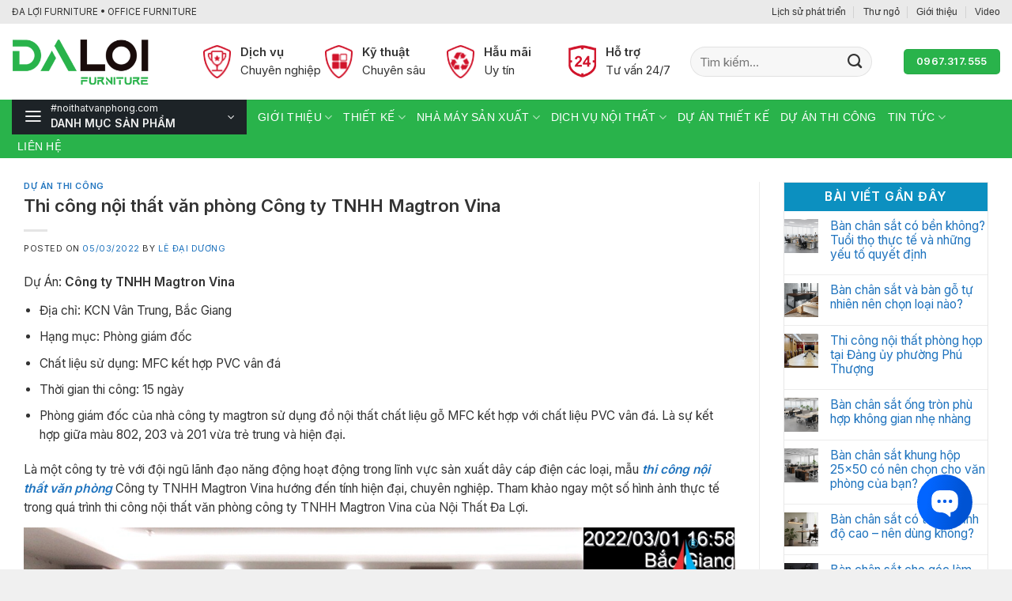

--- FILE ---
content_type: text/html; charset=UTF-8
request_url: https://noithatvanphong.com/hoat-dong/thi-cong-noi-that-van-phong-cong-ty-tnhh-magtron-vina/
body_size: 27601
content:
<!DOCTYPE html><html lang="vi" prefix="og: https://ogp.me/ns#" class="loading-site no-js"><head><meta charset="UTF-8" /><link rel="profile" href="http://gmpg.org/xfn/11" /><link rel="pingback" href="https://noithatvanphong.com/xmlrpc.php" /> <script>(function(html){html.className = html.className.replace(/\bno-js\b/,'js')})(document.documentElement);</script> <meta name="viewport" content="width=device-width, initial-scale=1" /><title>Thi công nội thất văn phòng Công ty TNHH Magtron Vina - Nội Thất Văn Phòng</title><meta name="description" content="Dự Án: Công ty TNHH Magtron Vina"/><meta name="robots" content="follow, index, max-snippet:-1, max-video-preview:-1, max-image-preview:large"/><link rel="canonical" href="https://noithatvanphong.com/hoat-dong/thi-cong-noi-that-van-phong-cong-ty-tnhh-magtron-vina/" /><meta property="og:locale" content="vi_VN" /><meta property="og:type" content="article" /><meta property="og:title" content="Thi công nội thất văn phòng Công ty TNHH Magtron Vina - Nội Thất Văn Phòng" /><meta property="og:description" content="Dự Án: Công ty TNHH Magtron Vina" /><meta property="og:url" content="https://noithatvanphong.com/hoat-dong/thi-cong-noi-that-van-phong-cong-ty-tnhh-magtron-vina/" /><meta property="og:site_name" content="Nội Thất Văn Phòng" /><meta property="article:publisher" content="https://www.facebook.com/noithatvanphongcom/" /><meta property="article:author" content="https://www.facebook.com/leduonghhd" /><meta property="article:section" content="Dự án thi công" /><meta property="og:updated_time" content="2022-04-07T20:39:19+07:00" /><meta property="og:image" content="https://noithatvanphong.com/wp-content/uploads/2022/03/Cong-ty-TNHH-Magtron-Vina-6.jpg" /><meta property="og:image:secure_url" content="https://noithatvanphong.com/wp-content/uploads/2022/03/Cong-ty-TNHH-Magtron-Vina-6.jpg" /><meta property="og:image:width" content="1200" /><meta property="og:image:height" content="675" /><meta property="og:image:alt" content="Thi công nội thất văn phòng Công ty TNHH Magtron Vina" /><meta property="og:image:type" content="image/jpeg" /><meta property="article:published_time" content="2022-03-05T17:44:09+07:00" /><meta property="article:modified_time" content="2022-04-07T20:39:19+07:00" /><meta name="twitter:card" content="summary_large_image" /><meta name="twitter:title" content="Thi công nội thất văn phòng Công ty TNHH Magtron Vina - Nội Thất Văn Phòng" /><meta name="twitter:description" content="Dự Án: Công ty TNHH Magtron Vina" /><meta name="twitter:site" content="@noithatdaloi" /><meta name="twitter:creator" content="@noithatdaloi" /><meta name="twitter:image" content="https://noithatvanphong.com/wp-content/uploads/2022/03/Cong-ty-TNHH-Magtron-Vina-6.jpg" /> <script type="application/ld+json" class="rank-math-schema-pro">{"@context":"https://schema.org","@graph":[{"@type":"Place","@id":"https://noithatvanphong.com/#place","address":{"@type":"PostalAddress","streetAddress":"S\u1ed1 352 Gi\u1ea3i Ph\u00f3ng, Ph\u01b0\u01a1ng Li\u1ec7t, Thanh Xu\u00e2n, H\u00e0 N\u1ed9i S\u1ed1 348A Gi\u1ea3i Ph\u00f3ng, Ph\u01b0\u01a1ng Li\u1ec7t, Thanh Xu\u00e2n, H\u00e0 N\u1ed9i","addressLocality":"H\u00e0 N\u1ed9i","addressRegion":"Thanh Xu\u00e2n","postalCode":"100000","addressCountry":"VN"}},{"@type":"Organization","@id":"https://noithatvanphong.com/#organization","name":"N\u1ed9i Th\u1ea5t \u0110a L\u1ee3i","url":"https://noithatvanphong.com","sameAs":["https://www.facebook.com/noithatvanphongcom/","https://twitter.com/noithatdaloi"],"address":{"@type":"PostalAddress","streetAddress":"S\u1ed1 352 Gi\u1ea3i Ph\u00f3ng, Ph\u01b0\u01a1ng Li\u1ec7t, Thanh Xu\u00e2n, H\u00e0 N\u1ed9i S\u1ed1 348A Gi\u1ea3i Ph\u00f3ng, Ph\u01b0\u01a1ng Li\u1ec7t, Thanh Xu\u00e2n, H\u00e0 N\u1ed9i","addressLocality":"H\u00e0 N\u1ed9i","addressRegion":"Thanh Xu\u00e2n","postalCode":"100000","addressCountry":"VN"},"logo":{"@type":"ImageObject","@id":"https://noithatvanphong.com/#logo","url":"https://noithatvanphong.com/wp-content/uploads/2021/01/logo-daloi.png","contentUrl":"https://noithatvanphong.com/wp-content/uploads/2021/01/logo-daloi.png","caption":"N\u1ed9i Th\u1ea5t \u0110a L\u1ee3i","inLanguage":"vi","width":"650","height":"650"},"contactPoint":[{"@type":"ContactPoint","telephone":"0945857666","contactType":"customer support"},{"@type":"ContactPoint","telephone":"0982168788","contactType":"customer support"}],"location":{"@id":"https://noithatvanphong.com/#place"}},{"@type":"WebSite","@id":"https://noithatvanphong.com/#website","url":"https://noithatvanphong.com","name":"N\u1ed9i Th\u1ea5t \u0110a L\u1ee3i","publisher":{"@id":"https://noithatvanphong.com/#organization"},"inLanguage":"vi"},{"@type":"ImageObject","@id":"https://noithatvanphong.com/wp-content/uploads/2022/03/Cong-ty-TNHH-Magtron-Vina-6.jpg","url":"https://noithatvanphong.com/wp-content/uploads/2022/03/Cong-ty-TNHH-Magtron-Vina-6.jpg","width":"1200","height":"675","inLanguage":"vi"},{"@type":"BreadcrumbList","@id":"https://noithatvanphong.com/hoat-dong/thi-cong-noi-that-van-phong-cong-ty-tnhh-magtron-vina/#breadcrumb","itemListElement":[{"@type":"ListItem","position":"1","item":{"@id":"https://noithatvanphong.com","name":"Trang ch\u1ee7"}},{"@type":"ListItem","position":"2","item":{"@id":"https://noithatvanphong.com/hoat-dong/thi-cong-noi-that-van-phong-cong-ty-tnhh-magtron-vina/","name":"Thi c\u00f4ng n\u1ed9i th\u1ea5t v\u0103n ph\u00f2ng C\u00f4ng ty TNHH Magtron Vina"}}]},{"@type":"WebPage","@id":"https://noithatvanphong.com/hoat-dong/thi-cong-noi-that-van-phong-cong-ty-tnhh-magtron-vina/#webpage","url":"https://noithatvanphong.com/hoat-dong/thi-cong-noi-that-van-phong-cong-ty-tnhh-magtron-vina/","name":"Thi c\u00f4ng n\u1ed9i th\u1ea5t v\u0103n ph\u00f2ng C\u00f4ng ty TNHH Magtron Vina - N\u1ed9i Th\u1ea5t V\u0103n Ph\u00f2ng","datePublished":"2022-03-05T17:44:09+07:00","dateModified":"2022-04-07T20:39:19+07:00","isPartOf":{"@id":"https://noithatvanphong.com/#website"},"primaryImageOfPage":{"@id":"https://noithatvanphong.com/wp-content/uploads/2022/03/Cong-ty-TNHH-Magtron-Vina-6.jpg"},"inLanguage":"vi","breadcrumb":{"@id":"https://noithatvanphong.com/hoat-dong/thi-cong-noi-that-van-phong-cong-ty-tnhh-magtron-vina/#breadcrumb"}},{"@type":"Person","@id":"https://noithatvanphong.com/author/leduong/","name":"L\u00ea \u0110\u1ea1i D\u01b0\u01a1ng","description":"Xin ch\u00e0o! T\u00f4i l\u00e0 D\u01b0\u01a1ng t\u00f4i c\u00f3 tr\u00ean 10 n\u0103m kinh nghi\u1ec7m trong l\u0129nh v\u1ef1c n\u1ed9i th\u1ea5t v\u0103n ph\u00f2ng, ch\u00fang t\u00f4i nh\u1eadn thi\u1ebft k\u1ebf s\u1ea3n xu\u1ea5t v\u00e0 thi c\u00f4ng n\u1ed9i th\u1ea5t v\u0103n ph\u00f2ng theo y\u00eau c\u1ea7u \u0111\u1ea3m b\u1ea3o ti\u1ebfn \u0111\u1ed9 ch\u1ea5t l\u01b0\u1ee3ng t\u1ed1t nh\u1ea5t.","url":"https://noithatvanphong.com/author/leduong/","image":{"@type":"ImageObject","@id":"https://secure.gravatar.com/avatar/27c5c26cb32a165a0b5802989ca27614?s=96&amp;d=retro&amp;r=g","url":"https://secure.gravatar.com/avatar/27c5c26cb32a165a0b5802989ca27614?s=96&amp;d=retro&amp;r=g","caption":"L\u00ea \u0110\u1ea1i D\u01b0\u01a1ng","inLanguage":"vi"},"sameAs":["https://noithatvanphong.com/author/leduong","https://www.facebook.com/leduonghhd"],"worksFor":{"@id":"https://noithatvanphong.com/#organization"}},{"@type":"NewsArticle","headline":"Thi c\u00f4ng n\u1ed9i th\u1ea5t v\u0103n ph\u00f2ng C\u00f4ng ty TNHH Magtron Vina - N\u1ed9i Th\u1ea5t V\u0103n Ph\u00f2ng","datePublished":"2022-03-05T17:44:09+07:00","dateModified":"2022-04-07T20:39:19+07:00","author":{"@id":"https://noithatvanphong.com/author/leduong/","name":"L\u00ea \u0110\u1ea1i D\u01b0\u01a1ng"},"publisher":{"@id":"https://noithatvanphong.com/#organization"},"description":"D\u1ef1 \u00c1n: C\u00f4ng ty TNHH Magtron Vina","copyrightYear":"2022","copyrightHolder":{"@id":"https://noithatvanphong.com/#organization"},"name":"Thi c\u00f4ng n\u1ed9i th\u1ea5t v\u0103n ph\u00f2ng C\u00f4ng ty TNHH Magtron Vina - N\u1ed9i Th\u1ea5t V\u0103n Ph\u00f2ng","@id":"https://noithatvanphong.com/hoat-dong/thi-cong-noi-that-van-phong-cong-ty-tnhh-magtron-vina/#richSnippet","isPartOf":{"@id":"https://noithatvanphong.com/hoat-dong/thi-cong-noi-that-van-phong-cong-ty-tnhh-magtron-vina/#webpage"},"image":{"@id":"https://noithatvanphong.com/wp-content/uploads/2022/03/Cong-ty-TNHH-Magtron-Vina-6.jpg"},"inLanguage":"vi","mainEntityOfPage":{"@id":"https://noithatvanphong.com/hoat-dong/thi-cong-noi-that-van-phong-cong-ty-tnhh-magtron-vina/#webpage"}}]}</script> <link rel='dns-prefetch' href='//cdn.jsdelivr.net' /><link rel='dns-prefetch' href='//fonts.googleapis.com' /><link href='https://fonts.gstatic.com' crossorigin rel='preconnect' /><link rel='prefetch' href='https://noithatvanphong.com/wp-content/themes/flatsome/assets/js/chunk.countup.js?ver=3.16.6' /><link rel='prefetch' href='https://noithatvanphong.com/wp-content/themes/flatsome/assets/js/chunk.sticky-sidebar.js?ver=3.16.6' /><link rel='prefetch' href='https://noithatvanphong.com/wp-content/themes/flatsome/assets/js/chunk.tooltips.js?ver=3.16.6' /><link rel='prefetch' href='https://noithatvanphong.com/wp-content/themes/flatsome/assets/js/chunk.vendors-popups.js?ver=3.16.6' /><link rel='prefetch' href='https://noithatvanphong.com/wp-content/themes/flatsome/assets/js/chunk.vendors-slider.js?ver=3.16.6' /><link rel="alternate" type="application/rss+xml" title="Dòng thông tin Nội Thất Văn Phòng &raquo;" href="https://noithatvanphong.com/feed/" /><link rel="alternate" type="application/rss+xml" title="Nội Thất Văn Phòng &raquo; Dòng bình luận" href="https://noithatvanphong.com/comments/feed/" /><link rel="alternate" type="application/rss+xml" title="Nội Thất Văn Phòng &raquo; Thi công nội thất văn phòng Công ty TNHH Magtron Vina Dòng bình luận" href="https://noithatvanphong.com/hoat-dong/thi-cong-noi-that-van-phong-cong-ty-tnhh-magtron-vina/feed/" /> <script type="text/javascript">/*  */
window._wpemojiSettings = {"baseUrl":"https:\/\/s.w.org\/images\/core\/emoji\/15.0.3\/72x72\/","ext":".png","svgUrl":"https:\/\/s.w.org\/images\/core\/emoji\/15.0.3\/svg\/","svgExt":".svg","source":{"concatemoji":"https:\/\/noithatvanphong.com\/wp-includes\/js\/wp-emoji-release.min.js?ver=6.5.2"}};
/*! This file is auto-generated */
!function(i,n){var o,s,e;function c(e){try{var t={supportTests:e,timestamp:(new Date).valueOf()};sessionStorage.setItem(o,JSON.stringify(t))}catch(e){}}function p(e,t,n){e.clearRect(0,0,e.canvas.width,e.canvas.height),e.fillText(t,0,0);var t=new Uint32Array(e.getImageData(0,0,e.canvas.width,e.canvas.height).data),r=(e.clearRect(0,0,e.canvas.width,e.canvas.height),e.fillText(n,0,0),new Uint32Array(e.getImageData(0,0,e.canvas.width,e.canvas.height).data));return t.every(function(e,t){return e===r[t]})}function u(e,t,n){switch(t){case"flag":return n(e,"\ud83c\udff3\ufe0f\u200d\u26a7\ufe0f","\ud83c\udff3\ufe0f\u200b\u26a7\ufe0f")?!1:!n(e,"\ud83c\uddfa\ud83c\uddf3","\ud83c\uddfa\u200b\ud83c\uddf3")&&!n(e,"\ud83c\udff4\udb40\udc67\udb40\udc62\udb40\udc65\udb40\udc6e\udb40\udc67\udb40\udc7f","\ud83c\udff4\u200b\udb40\udc67\u200b\udb40\udc62\u200b\udb40\udc65\u200b\udb40\udc6e\u200b\udb40\udc67\u200b\udb40\udc7f");case"emoji":return!n(e,"\ud83d\udc26\u200d\u2b1b","\ud83d\udc26\u200b\u2b1b")}return!1}function f(e,t,n){var r="undefined"!=typeof WorkerGlobalScope&&self instanceof WorkerGlobalScope?new OffscreenCanvas(300,150):i.createElement("canvas"),a=r.getContext("2d",{willReadFrequently:!0}),o=(a.textBaseline="top",a.font="600 32px Arial",{});return e.forEach(function(e){o[e]=t(a,e,n)}),o}function t(e){var t=i.createElement("script");t.src=e,t.defer=!0,i.head.appendChild(t)}"undefined"!=typeof Promise&&(o="wpEmojiSettingsSupports",s=["flag","emoji"],n.supports={everything:!0,everythingExceptFlag:!0},e=new Promise(function(e){i.addEventListener("DOMContentLoaded",e,{once:!0})}),new Promise(function(t){var n=function(){try{var e=JSON.parse(sessionStorage.getItem(o));if("object"==typeof e&&"number"==typeof e.timestamp&&(new Date).valueOf()<e.timestamp+604800&&"object"==typeof e.supportTests)return e.supportTests}catch(e){}return null}();if(!n){if("undefined"!=typeof Worker&&"undefined"!=typeof OffscreenCanvas&&"undefined"!=typeof URL&&URL.createObjectURL&&"undefined"!=typeof Blob)try{var e="postMessage("+f.toString()+"("+[JSON.stringify(s),u.toString(),p.toString()].join(",")+"));",r=new Blob([e],{type:"text/javascript"}),a=new Worker(URL.createObjectURL(r),{name:"wpTestEmojiSupports"});return void(a.onmessage=function(e){c(n=e.data),a.terminate(),t(n)})}catch(e){}c(n=f(s,u,p))}t(n)}).then(function(e){for(var t in e)n.supports[t]=e[t],n.supports.everything=n.supports.everything&&n.supports[t],"flag"!==t&&(n.supports.everythingExceptFlag=n.supports.everythingExceptFlag&&n.supports[t]);n.supports.everythingExceptFlag=n.supports.everythingExceptFlag&&!n.supports.flag,n.DOMReady=!1,n.readyCallback=function(){n.DOMReady=!0}}).then(function(){return e}).then(function(){var e;n.supports.everything||(n.readyCallback(),(e=n.source||{}).concatemoji?t(e.concatemoji):e.wpemoji&&e.twemoji&&(t(e.twemoji),t(e.wpemoji)))}))}((window,document),window._wpemojiSettings);
/*  */</script> <style id='wp-emoji-styles-inline-css' type='text/css'>img.wp-smiley, img.emoji {
		display: inline !important;
		border: none !important;
		box-shadow: none !important;
		height: 1em !important;
		width: 1em !important;
		margin: 0 0.07em !important;
		vertical-align: -0.1em !important;
		background: none !important;
		padding: 0 !important;
	}</style><style id='wp-block-library-inline-css' type='text/css'>:root{--wp-admin-theme-color:#007cba;--wp-admin-theme-color--rgb:0,124,186;--wp-admin-theme-color-darker-10:#006ba1;--wp-admin-theme-color-darker-10--rgb:0,107,161;--wp-admin-theme-color-darker-20:#005a87;--wp-admin-theme-color-darker-20--rgb:0,90,135;--wp-admin-border-width-focus:2px;--wp-block-synced-color:#7a00df;--wp-block-synced-color--rgb:122,0,223;--wp-bound-block-color:#9747ff}@media (min-resolution:192dpi){:root{--wp-admin-border-width-focus:1.5px}}.wp-element-button{cursor:pointer}:root{--wp--preset--font-size--normal:16px;--wp--preset--font-size--huge:42px}:root .has-very-light-gray-background-color{background-color:#eee}:root .has-very-dark-gray-background-color{background-color:#313131}:root .has-very-light-gray-color{color:#eee}:root .has-very-dark-gray-color{color:#313131}:root .has-vivid-green-cyan-to-vivid-cyan-blue-gradient-background{background:linear-gradient(135deg,#00d084,#0693e3)}:root .has-purple-crush-gradient-background{background:linear-gradient(135deg,#34e2e4,#4721fb 50%,#ab1dfe)}:root .has-hazy-dawn-gradient-background{background:linear-gradient(135deg,#faaca8,#dad0ec)}:root .has-subdued-olive-gradient-background{background:linear-gradient(135deg,#fafae1,#67a671)}:root .has-atomic-cream-gradient-background{background:linear-gradient(135deg,#fdd79a,#004a59)}:root .has-nightshade-gradient-background{background:linear-gradient(135deg,#330968,#31cdcf)}:root .has-midnight-gradient-background{background:linear-gradient(135deg,#020381,#2874fc)}.has-regular-font-size{font-size:1em}.has-larger-font-size{font-size:2.625em}.has-normal-font-size{font-size:var(--wp--preset--font-size--normal)}.has-huge-font-size{font-size:var(--wp--preset--font-size--huge)}.has-text-align-center{text-align:center}.has-text-align-left{text-align:left}.has-text-align-right{text-align:right}#end-resizable-editor-section{display:none}.aligncenter{clear:both}.items-justified-left{justify-content:flex-start}.items-justified-center{justify-content:center}.items-justified-right{justify-content:flex-end}.items-justified-space-between{justify-content:space-between}.screen-reader-text{border:0;clip:rect(1px,1px,1px,1px);-webkit-clip-path:inset(50%);clip-path:inset(50%);height:1px;margin:-1px;overflow:hidden;padding:0;position:absolute;width:1px;word-wrap:normal!important}.screen-reader-text:focus{background-color:#ddd;clip:auto!important;-webkit-clip-path:none;clip-path:none;color:#444;display:block;font-size:1em;height:auto;left:5px;line-height:normal;padding:15px 23px 14px;text-decoration:none;top:5px;width:auto;z-index:100000}html :where(.has-border-color){border-style:solid}html :where([style*=border-top-color]){border-top-style:solid}html :where([style*=border-right-color]){border-right-style:solid}html :where([style*=border-bottom-color]){border-bottom-style:solid}html :where([style*=border-left-color]){border-left-style:solid}html :where([style*=border-width]){border-style:solid}html :where([style*=border-top-width]){border-top-style:solid}html :where([style*=border-right-width]){border-right-style:solid}html :where([style*=border-bottom-width]){border-bottom-style:solid}html :where([style*=border-left-width]){border-left-style:solid}html :where(img[class*=wp-image-]){height:auto;max-width:100%}:where(figure){margin:0 0 1em}html :where(.is-position-sticky){--wp-admin--admin-bar--position-offset:var(--wp-admin--admin-bar--height,0px)}@media screen and (max-width:600px){html :where(.is-position-sticky){--wp-admin--admin-bar--position-offset:0px}}</style><style id='classic-theme-styles-inline-css' type='text/css'>/*! This file is auto-generated */
.wp-block-button__link{color:#fff;background-color:#32373c;border-radius:9999px;box-shadow:none;text-decoration:none;padding:calc(.667em + 2px) calc(1.333em + 2px);font-size:1.125em}.wp-block-file__button{background:#32373c;color:#fff;text-decoration:none}</style><style id='woocommerce-inline-inline-css' type='text/css'>.woocommerce form .form-row .required { visibility: visible; }</style><link rel='stylesheet' id='flatsome-main-css' href='https://noithatvanphong.com/wp-content/themes/flatsome/assets/css/flatsome.css?ver=3.16.6' type='text/css' media='all' /><style id='flatsome-main-inline-css' type='text/css'>@font-face {
				font-family: "fl-icons";
				font-display: block;
				src: url(https://noithatvanphong.com/wp-content/themes/flatsome/assets/css/icons/fl-icons.eot?v=3.16.6);
				src:
					url(https://noithatvanphong.com/wp-content/themes/flatsome/assets/css/icons/fl-icons.eot#iefix?v=3.16.6) format("embedded-opentype"),
					url(https://noithatvanphong.com/wp-content/themes/flatsome/assets/css/icons/fl-icons.woff2?v=3.16.6) format("woff2"),
					url(https://noithatvanphong.com/wp-content/themes/flatsome/assets/css/icons/fl-icons.ttf?v=3.16.6) format("truetype"),
					url(https://noithatvanphong.com/wp-content/themes/flatsome/assets/css/icons/fl-icons.woff?v=3.16.6) format("woff"),
					url(https://noithatvanphong.com/wp-content/themes/flatsome/assets/css/icons/fl-icons.svg?v=3.16.6#fl-icons) format("svg");
			}</style><link rel='stylesheet' id='flatsome-shop-css' href='https://noithatvanphong.com/wp-content/themes/flatsome/assets/css/flatsome-shop.css?ver=3.16.6' type='text/css' media='all' /><link rel='stylesheet' id='flatsome-style-css' href='https://noithatvanphong.com/wp-content/themes/flatsome-child/style.css?ver=3.0' type='text/css' media='all' /><link rel='stylesheet' id='flatsome-googlefonts-css' href='//fonts.googleapis.com/css?family=Inter%3Aregular%2C600%2Cregular%7C-apple-system%2C+BlinkMacSystemFont%2C+%22Segoe+UI%22%2C+Roboto%2C+Oxygen-Sans%2C+Ubuntu%2C+Cantarell%2C+%22Helvetica+Neue%22%2C+sans-serif%3Aregular%2Cregular%2Cregular&#038;display=auto&#038;ver=3.9' type='text/css' media='all' /> <script type="text/javascript" src="https://noithatvanphong.com/wp-includes/js/jquery/jquery.min.js?ver=3.7.1" id="jquery-core-js"></script> <script type="text/javascript" src="https://noithatvanphong.com/wp-includes/js/jquery/jquery-migrate.min.js?ver=3.4.1" id="jquery-migrate-js"></script> <script type="text/javascript" src="https://noithatvanphong.com/wp-content/plugins/woocommerce/assets/js/jquery-blockui/jquery.blockUI.min.js?ver=2.7.0-wc.8.8.3" id="jquery-blockui-js" defer="defer" data-wp-strategy="defer"></script> <script type="text/javascript" id="wc-add-to-cart-js-extra">/*  */
var wc_add_to_cart_params = {"ajax_url":"\/wp-admin\/admin-ajax.php","wc_ajax_url":"\/?wc-ajax=%%endpoint%%","i18n_view_cart":"Xem gi\u1ecf h\u00e0ng","cart_url":"https:\/\/noithatvanphong.com\/gio-hang\/","is_cart":"","cart_redirect_after_add":"no"};
/*  */</script> <script type="text/javascript" src="https://noithatvanphong.com/wp-content/plugins/woocommerce/assets/js/frontend/add-to-cart.min.js?ver=8.8.3" id="wc-add-to-cart-js" defer="defer" data-wp-strategy="defer"></script> <script type="text/javascript" src="https://noithatvanphong.com/wp-content/plugins/woocommerce/assets/js/js-cookie/js.cookie.min.js?ver=2.1.4-wc.8.8.3" id="js-cookie-js" defer="defer" data-wp-strategy="defer"></script> <script type="text/javascript" id="woocommerce-js-extra">/*  */
var woocommerce_params = {"ajax_url":"\/wp-admin\/admin-ajax.php","wc_ajax_url":"\/?wc-ajax=%%endpoint%%"};
/*  */</script> <script type="text/javascript" src="https://noithatvanphong.com/wp-content/plugins/woocommerce/assets/js/frontend/woocommerce.min.js?ver=8.8.3" id="woocommerce-js" defer="defer" data-wp-strategy="defer"></script> <script type="text/javascript" src="https://noithatvanphong.com/wp-content/themes/flatsome-child/custom-script.js?ver=1" id="custom-script-js"></script> <link rel="https://api.w.org/" href="https://noithatvanphong.com/wp-json/" /><link rel="alternate" type="application/json" href="https://noithatvanphong.com/wp-json/wp/v2/posts/21105" /><link rel="EditURI" type="application/rsd+xml" title="RSD" href="https://noithatvanphong.com/xmlrpc.php?rsd" /><meta name="generator" content="WordPress 6.5.2" /><link rel='shortlink' href='https://noithatvanphong.com/?p=21105' /><link rel="alternate" type="application/json+oembed" href="https://noithatvanphong.com/wp-json/oembed/1.0/embed?url=https%3A%2F%2Fnoithatvanphong.com%2Fhoat-dong%2Fthi-cong-noi-that-van-phong-cong-ty-tnhh-magtron-vina%2F" /><link rel="alternate" type="text/xml+oembed" href="https://noithatvanphong.com/wp-json/oembed/1.0/embed?url=https%3A%2F%2Fnoithatvanphong.com%2Fhoat-dong%2Fthi-cong-noi-that-van-phong-cong-ty-tnhh-magtron-vina%2F&#038;format=xml" /><style>.bg{opacity: 0; transition: opacity 1s; -webkit-transition: opacity 1s;} .bg-loaded{opacity: 1;}</style> <script async src="https://www.googletagmanager.com/gtag/js?id=G-0C8XZ9L741"></script> <script>window.dataLayer = window.dataLayer || [];
  function gtag(){dataLayer.push(arguments);}
  gtag('js', new Date());

  gtag('config', 'G-0C8XZ9L741');</script>  <script async src="https://www.googletagmanager.com/gtag/js?id=UA-154192343-1"></script> <script>window.dataLayer = window.dataLayer || [];
  function gtag(){dataLayer.push(arguments);}
  gtag('js', new Date());

  gtag('config', 'UA-154192343-1');</script>  <script>(function(w,d,s,l,i){w[l]=w[l]||[];w[l].push({'gtm.start':
new Date().getTime(),event:'gtm.js'});var f=d.getElementsByTagName(s)[0],
j=d.createElement(s),dl=l!='dataLayer'?'&l='+l:'';j.async=true;j.src=
'https://www.googletagmanager.com/gtm.js?id='+i+dl;f.parentNode.insertBefore(j,f);
})(window,document,'script','dataLayer','GTM-WXS9F3B3');</script> 	<noscript><style>.woocommerce-product-gallery{ opacity: 1 !important; }</style></noscript><link rel="icon" href="https://noithatvanphong.com/wp-content/uploads/2025/01/icon-da-loi-100x100.png" sizes="32x32" /><link rel="icon" href="https://noithatvanphong.com/wp-content/uploads/2025/01/icon-da-loi.png" sizes="192x192" /><link rel="apple-touch-icon" href="https://noithatvanphong.com/wp-content/uploads/2025/01/icon-da-loi.png" /><meta name="msapplication-TileImage" content="https://noithatvanphong.com/wp-content/uploads/2025/01/icon-da-loi.png" /><style id="custom-css" type="text/css">:root {--primary-color: #29b34b;}html{background-color:#f0f0f0!important;}.container-width, .full-width .ubermenu-nav, .container, .row{max-width: 1350px}.row.row-collapse{max-width: 1320px}.row.row-small{max-width: 1342.5px}.row.row-large{max-width: 1380px}.sticky-add-to-cart--active, #wrapper,#main,#main.dark{background-color: #ffffff}.header-main{height: 96px}#logo img{max-height: 96px}#logo{width:173px;}#logo img{padding:1px 0;}.header-bottom{min-height: 35px}.header-top{min-height: 30px}.transparent .header-main{height: 30px}.transparent #logo img{max-height: 30px}.has-transparent + .page-title:first-of-type,.has-transparent + #main > .page-title,.has-transparent + #main > div > .page-title,.has-transparent + #main .page-header-wrapper:first-of-type .page-title{padding-top: 110px;}.header.show-on-scroll,.stuck .header-main{height:70px!important}.stuck #logo img{max-height: 70px!important}.search-form{ width: 73%;}.header-bg-color {background-color: rgba(255,255,255,0.87)}.header-bottom {background-color: #29b34b}.header-main .nav > li > a{line-height: 16px }.stuck .header-main .nav > li > a{line-height: 50px }.header-bottom-nav > li > a{line-height: 10px }@media (max-width: 549px) {.header-main{height: 65px}#logo img{max-height: 65px}}.nav-dropdown{font-size:100%}.header-top{background-color:#eaeaea!important;}/* Color */.accordion-title.active, .has-icon-bg .icon .icon-inner,.logo a, .primary.is-underline, .primary.is-link, .badge-outline .badge-inner, .nav-outline > li.active> a,.nav-outline >li.active > a, .cart-icon strong,[data-color='primary'], .is-outline.primary{color: #29b34b;}/* Color !important */[data-text-color="primary"]{color: #29b34b!important;}/* Background Color */[data-text-bg="primary"]{background-color: #29b34b;}/* Background */.scroll-to-bullets a,.featured-title, .label-new.menu-item > a:after, .nav-pagination > li > .current,.nav-pagination > li > span:hover,.nav-pagination > li > a:hover,.has-hover:hover .badge-outline .badge-inner,button[type="submit"], .button.wc-forward:not(.checkout):not(.checkout-button), .button.submit-button, .button.primary:not(.is-outline),.featured-table .title,.is-outline:hover, .has-icon:hover .icon-label,.nav-dropdown-bold .nav-column li > a:hover, .nav-dropdown.nav-dropdown-bold > li > a:hover, .nav-dropdown-bold.dark .nav-column li > a:hover, .nav-dropdown.nav-dropdown-bold.dark > li > a:hover, .header-vertical-menu__opener ,.is-outline:hover, .tagcloud a:hover,.grid-tools a, input[type='submit']:not(.is-form), .box-badge:hover .box-text, input.button.alt,.nav-box > li > a:hover,.nav-box > li.active > a,.nav-pills > li.active > a ,.current-dropdown .cart-icon strong, .cart-icon:hover strong, .nav-line-bottom > li > a:before, .nav-line-grow > li > a:before, .nav-line > li > a:before,.banner, .header-top, .slider-nav-circle .flickity-prev-next-button:hover svg, .slider-nav-circle .flickity-prev-next-button:hover .arrow, .primary.is-outline:hover, .button.primary:not(.is-outline), input[type='submit'].primary, input[type='submit'].primary, input[type='reset'].button, input[type='button'].primary, .badge-inner{background-color: #29b34b;}/* Border */.nav-vertical.nav-tabs > li.active > a,.scroll-to-bullets a.active,.nav-pagination > li > .current,.nav-pagination > li > span:hover,.nav-pagination > li > a:hover,.has-hover:hover .badge-outline .badge-inner,.accordion-title.active,.featured-table,.is-outline:hover, .tagcloud a:hover,blockquote, .has-border, .cart-icon strong:after,.cart-icon strong,.blockUI:before, .processing:before,.loading-spin, .slider-nav-circle .flickity-prev-next-button:hover svg, .slider-nav-circle .flickity-prev-next-button:hover .arrow, .primary.is-outline:hover{border-color: #29b34b}.nav-tabs > li.active > a{border-top-color: #29b34b}.widget_shopping_cart_content .blockUI.blockOverlay:before { border-left-color: #29b34b }.woocommerce-checkout-review-order .blockUI.blockOverlay:before { border-left-color: #29b34b }/* Fill */.slider .flickity-prev-next-button:hover svg,.slider .flickity-prev-next-button:hover .arrow{fill: #29b34b;}/* Focus */.primary:focus-visible, .submit-button:focus-visible, button[type="submit"]:focus-visible { outline-color: #29b34b!important; }/* Background Color */[data-icon-label]:after, .secondary.is-underline:hover,.secondary.is-outline:hover,.icon-label,.button.secondary:not(.is-outline),.button.alt:not(.is-outline), .badge-inner.on-sale, .button.checkout, .single_add_to_cart_button, .current .breadcrumb-step{ background-color:#239837; }[data-text-bg="secondary"]{background-color: #239837;}/* Color */.secondary.is-underline,.secondary.is-link, .secondary.is-outline,.stars a.active, .star-rating:before, .woocommerce-page .star-rating:before,.star-rating span:before, .color-secondary{color: #239837}/* Color !important */[data-text-color="secondary"]{color: #239837!important;}/* Border */.secondary.is-outline:hover{border-color:#239837}/* Focus */.secondary:focus-visible, .alt:focus-visible { outline-color: #239837!important; }body{color: #333333}h1,h2,h3,h4,h5,h6,.heading-font{color: #333333;}body{font-size: 97%;}@media screen and (max-width: 549px){body{font-size: 100%;}}body{font-family: Inter, sans-serif;}body {font-weight: 400;font-style: normal;}.nav > li > a {font-family: -apple-system, BlinkMacSystemFont, "Segoe UI", Roboto, Oxygen-Sans, Ubuntu, Cantarell, "Helvetica Neue", sans-serif;}.mobile-sidebar-levels-2 .nav > li > ul > li > a {font-family: -apple-system, BlinkMacSystemFont, "Segoe UI", Roboto, Oxygen-Sans, Ubuntu, Cantarell, "Helvetica Neue", sans-serif;}.nav > li > a,.mobile-sidebar-levels-2 .nav > li > ul > li > a {font-weight: 400;font-style: normal;}h1,h2,h3,h4,h5,h6,.heading-font, .off-canvas-center .nav-sidebar.nav-vertical > li > a{font-family: Inter, sans-serif;}h1,h2,h3,h4,h5,h6,.heading-font,.banner h1,.banner h2 {font-weight: 600;font-style: normal;}.alt-font{font-family: -apple-system, BlinkMacSystemFont, "Segoe UI", Roboto, Oxygen-Sans, Ubuntu, Cantarell, "Helvetica Neue", sans-serif;}.alt-font {font-weight: 400!important;font-style: normal!important;}.header:not(.transparent) .header-bottom-nav.nav > li > a{color: #ffffff;}a{color: #1e73be;}a:hover{color: #d91128;}.tagcloud a:hover{border-color: #d91128;background-color: #d91128;}.shop-page-title.featured-title .title-overlay{background-color: #bcbcbc;}.shop-page-title.featured-title .title-bg{background-image: url(https://noithatvanphong.com/wp-content/uploads/2020/03/footer-bg.png);}@media screen and (min-width: 550px){.products .box-vertical .box-image{min-width: 2000px!important;width: 2000px!important;}}.absolute-footer, html{background-color: #2c2c2c}.header-vertical-menu__opener{height: 44px}.header-vertical-menu__opener {width: 297px}.header-vertical-menu__fly-out {width: 297px}.header-vertical-menu__opener{background-color: #1d2327}.nav-vertical-fly-out > li + li {border-top-width: 1px; border-top-style: solid;}/* Custom CSS *//*CTA*/.cta {background-color: #00d084;; color: #fff;padding: 20px;border-radius: 5px;box-shadow: 0px 2px 5px rgba(0, 0, 0, 0.3);text-align: center;transition: all 0.3s ease;}.cta:hover {background-color: #f0b040;box-shadow: 0px 2px 5px rgba(0, 0, 0, 0.5);}.cta h2 {font-size: 24px;margin-bottom: 10px;}.cta p {font-size: 16px;margin-bottom: 20px;}.cta a {display: inline-block;background-color: #fff;color: #337ab7;font-weight: Bold;padding: 10px 20px;border-radius: 5px;text-decoration: none;transition: all 0.3s ease;}.cta a:hover {background-color: #f0b040;color: #fff;}/*Ket thuc CTA*/.tkbutton span a {display: block;background: #d34d19;border-radius: 10px;color: #fff;font-size: 15px;line-height: 22px;text-transform: uppercase;text-align: center;padding: 9px 35px;font-weight: bold;margin: 10px 0;}.responsiveWrapper {position: relative;padding-bottom: 139%; /* 1050px/760px */padding-top: 5px;height: 0;}.responsiveWrapper iframe {position: absolute;top: 0;left: 0;width: 100%;height: 100%;}/* Tạo vùng riêng cho tiêu đề "THÔNG SỐ SẢN PHẨM" */.short-desc-container {display: flex;flex-direction: column;align-items: flex-start;background: #fff;border: 2px solid #000;border-radius: 8px;padding: 15px;margin-bottom: 15px;width: 100%;}.short-desc-title {font-size: 20px;font-weight: bold;text-transform: uppercase;color: #000;padding: 10px 15px;background: #f1f1f1;border-radius: 6px;width: 100%;text-align: center;}/* Tạo vùng riêng cho mô tả ngắn */.woocommerce-product-details__short-description {background: #f8f8f8;padding: 20px;border-radius: 10px;box-shadow: 0px 2px 10px rgba(0, 0, 0, 0.1);width: 100%;}.label-new.menu-item > a:after{content:"New";}.label-hot.menu-item > a:after{content:"Hot";}.label-sale.menu-item > a:after{content:"Sale";}.label-popular.menu-item > a:after{content:"Popular";}</style><style type="text/css" id="wp-custom-css">.widgets-framed .widget, .widgets-boxed .widget {
    padding: 10px;
}li {
    margin-left: 1.3em;
}td {
    color: #333;
}
.short-desc-title {
    font-size: 15px;
    color: #333;
    padding: 5px 10px;
    background: #ebebeb;}
footer_hotline {
	z-index: 9999;
  background-color: #29b34b;
  padding: 3px;
  position: fixed;
  bottom: 0;
  left: 0;
  width: 100%;
}

.hotline-wrapper {
  text-align: center;
}

.hotline {
  display: inline-block;
  font-size: 18px;
  font-weight: bold;
  margin: 0;
  padding: 5px;
}

.hinh-tron {
		  width: 250px;
		  height: 250px;
		  border-radius: 50%;
		  object-fit: cover;
		  transition: all 0.3s ease-in-out;
		}

		.hinh-tron:hover {
		  filter: grayscale(100%);
		}</style></head><body class="post-template-default single single-post postid-21105 single-format-standard theme-flatsome woocommerce-no-js full-width lightbox nav-dropdown-has-arrow nav-dropdown-has-shadow nav-dropdown-has-border catalog-mode"><noscript><iframe src="https://www.googletagmanager.com/ns.html?id=GTM-WXS9F3B3"
height="0" width="0" style="display:none;visibility:hidden"></iframe></noscript><a class="skip-link screen-reader-text" href="#main">Skip to content</a><div id="wrapper"><header id="header" class="header "><div class="header-wrapper"><div id="top-bar" class="header-top hide-for-sticky"><div class="flex-row container"><div class="flex-col hide-for-medium flex-left"><ul class="nav nav-left medium-nav-center nav-small  nav-divided"><li class="html custom html_top_right_text">ĐA LỢI FURNITURE •  OFFICE FURNITURE</li></ul></div><div class="flex-col hide-for-medium flex-center"><ul class="nav nav-center nav-small  nav-divided"></ul></div><div class="flex-col hide-for-medium flex-right"><ul class="nav top-bar-nav nav-right nav-small  nav-divided"><li id="menu-item-8900" class="menu-item menu-item-type-post_type menu-item-object-page menu-item-8900 menu-item-design-default"><a href="https://noithatvanphong.com/gioi-thieu/lich-su-phat-trien/" class="nav-top-link">Lịch sử phát triển</a></li><li id="menu-item-11149" class="menu-item menu-item-type-post_type menu-item-object-page menu-item-11149 menu-item-design-default"><a href="https://noithatvanphong.com/gioi-thieu/thu-ngo/" class="nav-top-link">Thư ngỏ</a></li><li id="menu-item-16145" class="menu-item menu-item-type-post_type menu-item-object-page menu-item-16145 menu-item-design-default"><a href="https://noithatvanphong.com/gioi-thieu/" class="nav-top-link">Giới thiệu</a></li><li id="menu-item-28713" class="menu-item menu-item-type-taxonomy menu-item-object-category menu-item-28713 menu-item-design-default"><a href="https://noithatvanphong.com/video/" class="nav-top-link">Video</a></li></ul></div><div class="flex-col show-for-medium flex-grow"><ul class="nav nav-center nav-small mobile-nav  nav-divided"><li class="html custom html_top_right_text">ĐA LỢI FURNITURE •  OFFICE FURNITURE</li></ul></div></div></div><div id="masthead" class="header-main hide-for-sticky"><div class="header-inner flex-row container logo-left medium-logo-center" role="navigation"><div id="logo" class="flex-col logo"><a href="https://noithatvanphong.com/" title="Nội Thất Văn Phòng - Thiết kế thi công sản xuất nội thất văn phòng theo yêu cầu trọn gói" rel="home">
<img width="300" height="111" src="https://noithatvanphong.com/wp-content/uploads/2023/06/logo.png" class="header_logo header-logo" alt="Nội Thất Văn Phòng"/><img  width="300" height="111" src="https://noithatvanphong.com/wp-content/uploads/2023/06/logo.png" class="header-logo-dark" alt="Nội Thất Văn Phòng"/></a></div><div class="flex-col show-for-medium flex-left"><ul class="mobile-nav nav nav-left "><li class="nav-icon has-icon">
<a href="#" data-open="#main-menu" data-pos="left" data-bg="main-menu-overlay" data-color="" class="is-small" aria-label="Menu" aria-controls="main-menu" aria-expanded="false"><i class="icon-menu" ></i>
</a></li></ul></div><div class="flex-col hide-for-medium flex-left
flex-grow"><ul class="header-nav header-nav-main nav nav-left  nav-uppercase" ><li class="header-block"><div class="header-block-block-1"><div class="row row-collapse align-middle align-center"  id="row-231960973"><div id="col-1112192158" class="col medium-2 small-12 large-2"  ><div class="col-inner"  ><div class="icon-box featured-box icon-box-left text-left is-small"  ><div class="icon-box-img" style="width: 35px"><div class="icon"><div class="icon-inner" >
<img width="36" height="43" src="https://noithatvanphong.com/wp-content/uploads/2020/03/it1.png" class="attachment-medium size-medium" alt="Dịch vụ chuyên nghiệp" decoding="async" /></div></div></div><div class="icon-box-text last-reset"><p><span style="font-size: 120%;"><strong>Dịch vụ</strong></span><br />
<span style="font-size: 120%;">Chuyên nghiệp</span></p></div></div></div></div><div id="col-1470573510" class="col medium-2 small-12 large-2"  ><div class="col-inner"  ><div class="icon-box featured-box icon-box-left text-left is-small"  ><div class="icon-box-img" style="width: 35px"><div class="icon"><div class="icon-inner" >
<img width="36" height="43" src="https://noithatvanphong.com/wp-content/uploads/2020/03/it2.png" class="attachment-medium size-medium" alt="Kỹ thuật chuyên sâu" decoding="async" /></div></div></div><div class="icon-box-text last-reset"><p><span style="font-size: 120%;"><strong>Kỹ thuật<br />
</strong>Chuyên sâu</span></p></div></div></div></div><div id="col-787723871" class="col medium-2 small-12 large-2"  ><div class="col-inner"  ><div class="icon-box featured-box icon-box-left text-left is-small"  ><div class="icon-box-img" style="width: 35px"><div class="icon"><div class="icon-inner" >
<img width="36" height="43" src="https://noithatvanphong.com/wp-content/uploads/2020/03/it3.png" class="attachment-medium size-medium" alt="Hẫu mãi uy tín" decoding="async" /></div></div></div><div class="icon-box-text last-reset"><p><span style="font-size: 120%;"><strong>Hẫu mãi</strong></span><br />
<span style="font-size: 120%;">Uy tín</span></p></div></div></div></div><div id="col-1398346290" class="col medium-2 small-12 large-2"  ><div class="col-inner"  ><div class="icon-box featured-box icon-box-left text-left is-small"  ><div class="icon-box-img" style="width: 35px"><div class="icon"><div class="icon-inner" >
<img width="35" height="41" src="https://noithatvanphong.com/wp-content/uploads/2020/03/24.png" class="attachment-medium size-medium" alt="hỗ trợ 24h" decoding="async" /></div></div></div><div class="icon-box-text last-reset"><p><span style="font-size: 120%;"><strong>Hỗ trợ</strong></span><br />
<span style="font-size: 120%;">Tư vấn 24/7</span></p></div></div></div></div><div id="col-143632830" class="col medium-3 small-6 large-3"  ><div class="col-inner text-center"  ><div class="searchform-wrapper ux-search-box relative form-flat is-normal"><form role="search" method="get" class="searchform" action="https://noithatvanphong.com/"><div class="flex-row relative"><div class="flex-col flex-grow">
<label class="screen-reader-text" for="woocommerce-product-search-field-0">Tìm kiếm:</label>
<input type="search" id="woocommerce-product-search-field-0" class="search-field mb-0" placeholder="Tìm kiếm..." value="" name="s" />
<input type="hidden" name="post_type" value="product" /></div><div class="flex-col">
<button type="submit" value="Tìm kiếm" class="ux-search-submit submit-button secondary button  icon mb-0" aria-label="Submit">
<i class="icon-search" ></i>			</button></div></div><div class="live-search-results text-left z-top"></div></form></div></div></div></div></div></li></ul></div><div class="flex-col hide-for-medium flex-right"><ul class="header-nav header-nav-main nav nav-right  nav-uppercase"><li class="html header-button-1"><div class="header-button">
<a href="tel:0967317555" class="button primary"  style="border-radius:5px;">
<span>0967.317.555</span>
</a></div></li></ul></div><div class="flex-col show-for-medium flex-right"><ul class="mobile-nav nav nav-right "><li class="header-search header-search-dropdown has-icon has-dropdown menu-item-has-children">
<a href="#" aria-label="Tìm kiếm" class="is-small"><i class="icon-search" ></i></a><ul class="nav-dropdown nav-dropdown-default"><li class="header-search-form search-form html relative has-icon"><div class="header-search-form-wrapper"><div class="searchform-wrapper ux-search-box relative is-normal"><form role="search" method="get" class="searchform" action="https://noithatvanphong.com/"><div class="flex-row relative"><div class="flex-col flex-grow">
<label class="screen-reader-text" for="woocommerce-product-search-field-1">Tìm kiếm:</label>
<input type="search" id="woocommerce-product-search-field-1" class="search-field mb-0" placeholder="Tìm kiếm..." value="" name="s" />
<input type="hidden" name="post_type" value="product" /></div><div class="flex-col">
<button type="submit" value="Tìm kiếm" class="ux-search-submit submit-button secondary button  icon mb-0" aria-label="Submit">
<i class="icon-search" ></i>			</button></div></div><div class="live-search-results text-left z-top"></div></form></div></div></li></ul></li></ul></div></div><div class="container"><div class="top-divider full-width"></div></div></div><div id="wide-nav" class="header-bottom wide-nav hide-for-sticky nav-dark hide-for-medium"><div class="flex-row container"><div class="flex-col hide-for-medium flex-left"><ul class="nav header-nav header-bottom-nav nav-left  nav-size-medium nav-uppercase"><li class="header-vertical-menu" role="navigation"><div class="header-vertical-menu__opener dark">
<span class="header-vertical-menu__icon">
<i class="icon-menu" ></i>			</span>
<span class="header-vertical-menu__title">
<span class="header-vertical-menu__tagline">#noithatvanphong.com</span>
DANH MỤC SẢN PHẨM		</span>
<i class="icon-angle-down" ></i></div><div class="header-vertical-menu__fly-out has-shadow"><div class="menu-menudoc-container"><ul id="menu-menudoc" class="ux-nav-vertical-menu nav-vertical-fly-out"><li id="menu-item-20529" class="menu-item menu-item-type-taxonomy menu-item-object-product_cat menu-item-has-children menu-item-20529 menu-item-design-default has-dropdown"><a href="https://noithatvanphong.com/danh-muc-san-pham/ban-van-phong/" class="nav-top-link" aria-expanded="false" aria-haspopup="menu">Bàn văn phòng<i class="icon-angle-down" ></i></a><ul class="sub-menu nav-dropdown nav-dropdown-default"><li id="menu-item-20462" class="menu-item menu-item-type-taxonomy menu-item-object-product_cat menu-item-20462"><a href="https://noithatvanphong.com/danh-muc-san-pham/ban-van-phong/ban-nhan-vien/">Bàn nhân viên</a></li><li id="menu-item-27915" class="menu-item menu-item-type-taxonomy menu-item-object-product_cat menu-item-27915"><a href="https://noithatvanphong.com/danh-muc-san-pham/ban-van-phong/ban-lam-viec-go/">Bàn làm việc gỗ</a></li><li id="menu-item-27913" class="menu-item menu-item-type-taxonomy menu-item-object-product_cat menu-item-27913"><a href="https://noithatvanphong.com/danh-muc-san-pham/ban-van-phong/ban-chan-sat/">Bàn chân sắt</a></li><li id="menu-item-27914" class="menu-item menu-item-type-taxonomy menu-item-object-product_cat menu-item-27914"><a href="https://noithatvanphong.com/danh-muc-san-pham/ban-van-phong/ban-chu-l/">Bàn chữ L</a></li><li id="menu-item-20532" class="menu-item menu-item-type-taxonomy menu-item-object-product_cat menu-item-20532"><a href="https://noithatvanphong.com/danh-muc-san-pham/ban-van-phong/ban-phong-hop/">Bàn phòng họp</a></li><li id="menu-item-20533" class="menu-item menu-item-type-taxonomy menu-item-object-product_cat menu-item-20533"><a href="https://noithatvanphong.com/danh-muc-san-pham/ban-van-phong/module-ban-lam-viec/">Cụm bàn làm việc</a></li><li id="menu-item-20530" class="menu-item menu-item-type-taxonomy menu-item-object-product_cat menu-item-20530"><a href="https://noithatvanphong.com/danh-muc-san-pham/ban-van-phong/ban-giam-doc/">Bàn giám đốc</a></li><li id="menu-item-26654" class="menu-item menu-item-type-taxonomy menu-item-object-product_cat menu-item-26654"><a href="https://noithatvanphong.com/danh-muc-san-pham/ban-van-phong/ban-giam-doc/ban-giam-doc-cao-cap/">Bàn giám đốc cao cấp</a></li><li id="menu-item-26655" class="menu-item menu-item-type-taxonomy menu-item-object-product_cat menu-item-26655"><a href="https://noithatvanphong.com/danh-muc-san-pham/ban-van-phong/ban-giam-doc/ban-giam-doc-sang-trong/">Bàn giám đốc sang trọng</a></li></ul></li><li id="menu-item-20535" class="menu-item menu-item-type-taxonomy menu-item-object-product_cat menu-item-has-children menu-item-20535 menu-item-design-default has-dropdown"><a href="https://noithatvanphong.com/danh-muc-san-pham/ghe-van-phong/" class="nav-top-link" aria-expanded="false" aria-haspopup="menu">Ghế văn phòng<i class="icon-angle-down" ></i></a><ul class="sub-menu nav-dropdown nav-dropdown-default"><li id="menu-item-20536" class="menu-item menu-item-type-taxonomy menu-item-object-product_cat menu-item-20536"><a href="https://noithatvanphong.com/danh-muc-san-pham/ghe-van-phong/ghe-giam-doc/">Ghế giám đốc</a></li><li id="menu-item-26650" class="menu-item menu-item-type-taxonomy menu-item-object-product_cat menu-item-26650"><a href="https://noithatvanphong.com/danh-muc-san-pham/ghe-van-phong/ghe-da-van-phong/">Ghế da văn phòng</a></li><li id="menu-item-27931" class="menu-item menu-item-type-taxonomy menu-item-object-product_cat menu-item-27931"><a href="https://noithatvanphong.com/danh-muc-san-pham/ghe-van-phong/ghe-xoay-van-phong/">Ghế xoay văn phòng</a></li><li id="menu-item-26653" class="menu-item menu-item-type-taxonomy menu-item-object-product_cat menu-item-26653"><a href="https://noithatvanphong.com/danh-muc-san-pham/ghe-van-phong/ghe-luoi-van-phong/">Ghế lưới văn phòng</a></li><li id="menu-item-31250" class="menu-item menu-item-type-taxonomy menu-item-object-product_cat menu-item-31250"><a href="https://noithatvanphong.com/danh-muc-san-pham/ghe-van-phong/ghe-cong-thai-hoc/">Ghế công thái học</a></li><li id="menu-item-26652" class="menu-item menu-item-type-taxonomy menu-item-object-product_cat menu-item-26652"><a href="https://noithatvanphong.com/danh-muc-san-pham/ghe-van-phong/ghe-go-tu-nhien/">Ghế gỗ tự nhiên</a></li><li id="menu-item-26760" class="menu-item menu-item-type-taxonomy menu-item-object-product_cat menu-item-26760"><a href="https://noithatvanphong.com/danh-muc-san-pham/ghe-van-phong/ghe-phong-hop/">Ghế phòng họp</a></li><li id="menu-item-27007" class="menu-item menu-item-type-taxonomy menu-item-object-product_cat menu-item-27007"><a href="https://noithatvanphong.com/danh-muc-san-pham/ghe-van-phong/ghe-sanh-cho/">Ghế sảnh chờ</a></li><li id="menu-item-31085" class="menu-item menu-item-type-taxonomy menu-item-object-product_cat menu-item-31085"><a href="https://noithatvanphong.com/danh-muc-san-pham/ghe-van-phong/ghe-training-ghe-dao-tao/">Ghế training</a></li></ul></li><li id="menu-item-20560" class="menu-item menu-item-type-taxonomy menu-item-object-product_cat menu-item-has-children menu-item-20560 menu-item-design-default has-dropdown"><a href="https://noithatvanphong.com/danh-muc-san-pham/tu-van-phong/" class="nav-top-link" aria-expanded="false" aria-haspopup="menu">Tủ văn phòng<i class="icon-angle-down" ></i></a><ul class="sub-menu nav-dropdown nav-dropdown-default"><li id="menu-item-20564" class="menu-item menu-item-type-taxonomy menu-item-object-product_cat menu-item-20564"><a href="https://noithatvanphong.com/danh-muc-san-pham/tu-van-phong/tu-ho-so-tai-lieu/">Tủ hồ sơ &#8211; Tủ tài liệu</a></li><li id="menu-item-27942" class="menu-item menu-item-type-taxonomy menu-item-object-product_cat menu-item-27942"><a href="https://noithatvanphong.com/danh-muc-san-pham/tu-van-phong/tu-go-van-phong/">Tủ gỗ văn phòng</a></li><li id="menu-item-27943" class="menu-item menu-item-type-taxonomy menu-item-object-product_cat menu-item-27943"><a href="https://noithatvanphong.com/danh-muc-san-pham/tu-van-phong/tu-sat-van-phong/">Tủ sắt văn phòng</a></li><li id="menu-item-31441" class="menu-item menu-item-type-taxonomy menu-item-object-product_cat menu-item-31441"><a href="https://noithatvanphong.com/danh-muc-san-pham/tu-van-phong/tu-locker-thong-minh/">Tủ locker thông minh</a></li><li id="menu-item-20562" class="menu-item menu-item-type-taxonomy menu-item-object-product_cat menu-item-20562"><a href="https://noithatvanphong.com/danh-muc-san-pham/tu-van-phong/tu-giam-doc/">Tủ giám đốc</a></li><li id="menu-item-26656" class="menu-item menu-item-type-taxonomy menu-item-object-product_cat menu-item-26656"><a href="https://noithatvanphong.com/danh-muc-san-pham/tu-van-phong/tu-giam-doc/tu-giam-doc-cao-cap/">Tủ giám đốc cao cấp</a></li><li id="menu-item-26657" class="menu-item menu-item-type-taxonomy menu-item-object-product_cat menu-item-26657"><a href="https://noithatvanphong.com/danh-muc-san-pham/tu-van-phong/tu-giam-doc/tu-giam-doc-sang-trong/">Tủ giám đốc sang trọng</a></li><li id="menu-item-20561" class="menu-item menu-item-type-taxonomy menu-item-object-product_cat menu-item-20561"><a href="https://noithatvanphong.com/danh-muc-san-pham/tu-van-phong/hoc-tu-thap/">Hộc tài liệu – tủ thấp</a></li><li id="menu-item-25017" class="menu-item menu-item-type-taxonomy menu-item-object-product_cat menu-item-25017"><a href="https://noithatvanphong.com/danh-muc-san-pham/tu-van-phong/tu-ho-so-di-dong-tay-quay/">Tủ Hồ sơ di động tay quay</a></li><li id="menu-item-20563" class="menu-item menu-item-type-taxonomy menu-item-object-product_cat menu-item-20563"><a href="https://noithatvanphong.com/danh-muc-san-pham/tu-van-phong/tu-giay-dep/">Tủ giày</a></li></ul></li><li id="menu-item-26662" class="menu-item menu-item-type-taxonomy menu-item-object-product_cat menu-item-26662 menu-item-design-default"><a href="https://noithatvanphong.com/danh-muc-san-pham/sofa-van-phong/" class="nav-top-link">Sofa văn phòng</a></li><li id="menu-item-26658" class="menu-item menu-item-type-taxonomy menu-item-object-product_cat menu-item-has-children menu-item-26658 menu-item-design-default has-dropdown"><a href="https://noithatvanphong.com/danh-muc-san-pham/noi-that-hoi-truong-giang-duong/" class="nav-top-link" aria-expanded="false" aria-haspopup="menu">Nội thất hội trường<i class="icon-angle-down" ></i></a><ul class="sub-menu nav-dropdown nav-dropdown-default"><li id="menu-item-24617" class="menu-item menu-item-type-taxonomy menu-item-object-product_cat menu-item-24617"><a href="https://noithatvanphong.com/danh-muc-san-pham/noi-that-hoi-truong-giang-duong/ghe-giang-duong/">Ghế giảng đường</a></li><li id="menu-item-29791" class="menu-item menu-item-type-taxonomy menu-item-object-product_cat menu-item-29791"><a href="https://noithatvanphong.com/danh-muc-san-pham/noi-that-hoi-truong-giang-duong/ghe-hoi-truong/">Ghế hội trường</a></li><li id="menu-item-20545" class="menu-item menu-item-type-taxonomy menu-item-object-product_cat menu-item-20545"><a href="https://noithatvanphong.com/danh-muc-san-pham/noi-that-hoi-truong-giang-duong/ghe-hoi-truong/ghe-hoi-truong-nhap-khau/">Ghế hội trường nhập khẩu</a></li><li id="menu-item-29792" class="menu-item menu-item-type-taxonomy menu-item-object-product_cat menu-item-29792"><a href="https://noithatvanphong.com/danh-muc-san-pham/noi-that-hoi-truong-giang-duong/ghe-hoi-truong/ghe-hoi-truong-boc-ni/">Ghế hội trường bọc nỉ</a></li><li id="menu-item-30367" class="menu-item menu-item-type-taxonomy menu-item-object-product_cat menu-item-30367"><a href="https://noithatvanphong.com/danh-muc-san-pham/noi-that-hoi-truong-giang-duong/ghe-hoi-truong/ghe-hoi-truong-go-tu-nhien/">Ghế hội trường gỗ tự nhiên</a></li><li id="menu-item-29793" class="menu-item menu-item-type-taxonomy menu-item-object-product_cat menu-item-29793"><a href="https://noithatvanphong.com/danh-muc-san-pham/noi-that-hoi-truong-giang-duong/ghe-hoi-truong/ghe-hoi-truong-cao-cap/">Ghế hội trường cao cấp</a></li><li id="menu-item-29794" class="menu-item menu-item-type-taxonomy menu-item-object-product_cat menu-item-29794"><a href="https://noithatvanphong.com/danh-muc-san-pham/noi-that-hoi-truong-giang-duong/ghe-hoi-truong/ghe-hoi-truong-co-ban-viet/">Ghế hội trường có bàn viết</a></li><li id="menu-item-29795" class="menu-item menu-item-type-taxonomy menu-item-object-product_cat menu-item-29795"><a href="https://noithatvanphong.com/danh-muc-san-pham/noi-that-hoi-truong-giang-duong/ghe-hoi-truong/ghe-hoi-truong-gia-re/">Ghế hội trường giá rẻ</a></li></ul></li><li id="menu-item-26663" class="menu-item menu-item-type-taxonomy menu-item-object-product_cat menu-item-26663 menu-item-design-default"><a href="https://noithatvanphong.com/danh-muc-san-pham/ghe-nha-thi-dau-san-van-dong/" class="nav-top-link">Ghế nhà thi đấu, Ghế sân vận động</a></li><li id="menu-item-26667" class="menu-item menu-item-type-taxonomy menu-item-object-product_cat menu-item-26667 menu-item-design-default"><a href="https://noithatvanphong.com/danh-muc-san-pham/ghe-nha-thi-dau-san-van-dong/ghe-khan-dai-di-dong-3/" class="nav-top-link">Ghế khán đài di động</a></li><li id="menu-item-28776" class="menu-item menu-item-type-taxonomy menu-item-object-product_cat menu-item-28776 menu-item-design-default"><a href="https://noithatvanphong.com/danh-muc-san-pham/ghe-bang-cho-nhap-khau/" class="nav-top-link">Ghế băng chờ nhập khẩu</a></li><li id="menu-item-26659" class="menu-item menu-item-type-taxonomy menu-item-object-product_cat menu-item-has-children menu-item-26659 menu-item-design-default has-dropdown"><a href="https://noithatvanphong.com/danh-muc-san-pham/ban-quay/" class="nav-top-link" aria-expanded="false" aria-haspopup="menu">Bàn quầy<i class="icon-angle-down" ></i></a><ul class="sub-menu nav-dropdown nav-dropdown-default"><li id="menu-item-21669" class="menu-item menu-item-type-taxonomy menu-item-object-product_cat menu-item-21669"><a href="https://noithatvanphong.com/danh-muc-san-pham/ban-quay/ban-quay-giao-dich/">Bàn quầy giao dịch</a></li><li id="menu-item-21670" class="menu-item menu-item-type-taxonomy menu-item-object-product_cat menu-item-21670"><a href="https://noithatvanphong.com/danh-muc-san-pham/ban-quay/thiet-ke-quay-le-tan/">Bàn quầy lễ tân</a></li></ul></li><li id="menu-item-26660" class="menu-item menu-item-type-taxonomy menu-item-object-product_cat menu-item-has-children menu-item-26660 menu-item-design-default has-dropdown"><a href="https://noithatvanphong.com/danh-muc-san-pham/vach-ngan/" class="nav-top-link" aria-expanded="false" aria-haspopup="menu">Vách ngăn<i class="icon-angle-down" ></i></a><ul class="sub-menu nav-dropdown nav-dropdown-default"><li id="menu-item-20547" class="menu-item menu-item-type-taxonomy menu-item-object-product_cat menu-item-20547"><a href="https://noithatvanphong.com/danh-muc-san-pham/vach-op-go-tieu-am/">Vách ốp gỗ tiêu âm</a></li><li id="menu-item-20565" class="menu-item menu-item-type-taxonomy menu-item-object-product_cat menu-item-20565"><a href="https://noithatvanphong.com/danh-muc-san-pham/vach-ngan/vach-ngan-van-phong/">Vách ngăn văn phòng</a></li><li id="menu-item-26661" class="menu-item menu-item-type-taxonomy menu-item-object-product_cat menu-item-26661"><a href="https://noithatvanphong.com/danh-muc-san-pham/vach-ngan/vach-ngan-di-dong/">Vách ngăn di động</a></li><li id="menu-item-20553" class="menu-item menu-item-type-taxonomy menu-item-object-product_cat menu-item-20553"><a href="https://noithatvanphong.com/danh-muc-san-pham/vach-ngan/tam-vach-ngan-ban-an/">Vách ngăn bàn ăn</a></li></ul></li><li id="menu-item-20549" class="menu-item menu-item-type-taxonomy menu-item-object-product_cat menu-item-has-children menu-item-20549 menu-item-design-default has-dropdown"><a href="https://noithatvanphong.com/danh-muc-san-pham/noi-that-khu-cong-nghiep/" class="nav-top-link" aria-expanded="false" aria-haspopup="menu">Nội thất khu công nghiệp<i class="icon-angle-down" ></i></a><ul class="sub-menu nav-dropdown nav-dropdown-default"><li id="menu-item-21224" class="menu-item menu-item-type-taxonomy menu-item-object-product_cat menu-item-21224"><a href="https://noithatvanphong.com/danh-muc-san-pham/noi-that-khu-cong-nghiep/tu-de-do-cong-nhan/">Tủ để đồ công nhân</a></li><li id="menu-item-20551" class="menu-item menu-item-type-taxonomy menu-item-object-product_cat menu-item-20551"><a href="https://noithatvanphong.com/danh-muc-san-pham/noi-that-khu-cong-nghiep/ghe-cong-nhan/">Ghế công nhân</a></li><li id="menu-item-20550" class="menu-item menu-item-type-taxonomy menu-item-object-product_cat menu-item-20550"><a href="https://noithatvanphong.com/danh-muc-san-pham/noi-that-khu-cong-nghiep/ban-ghe-an-cong-nghiep/">Bàn ghế ăn công nghiệp</a></li><li id="menu-item-20552" class="menu-item menu-item-type-taxonomy menu-item-object-product_cat menu-item-20552"><a href="https://noithatvanphong.com/danh-muc-san-pham/noi-that-khu-cong-nghiep/giuong-tang/">Giường tầng sắt</a></li></ul></li><li id="menu-item-25648" class="menu-item menu-item-type-custom menu-item-object-custom menu-item-has-children menu-item-25648 menu-item-design-default has-dropdown"><a href="#" class="nav-top-link" aria-expanded="false" aria-haspopup="menu">Báo giá phụ kiện<i class="icon-angle-down" ></i></a><ul class="sub-menu nav-dropdown nav-dropdown-default"><li id="menu-item-25649" class="menu-item menu-item-type-custom menu-item-object-custom menu-item-25649"><a href="https://noithatvanphong.com/cariny/">Cariny</a></li><li id="menu-item-25650" class="menu-item menu-item-type-custom menu-item-object-custom menu-item-25650"><a href="https://noithatvanphong.com/hafele/">Hafele</a></li><li id="menu-item-30851" class="menu-item menu-item-type-taxonomy menu-item-object-product_cat menu-item-30851"><a href="https://noithatvanphong.com/danh-muc-san-pham/phu-kien-noi-that-van-phong/">Phụ kiện nội thất văn phòng</a></li></ul></li></ul></div></div></li><li id="menu-item-19459" class="menu-item menu-item-type-post_type menu-item-object-page menu-item-has-children menu-item-19459 menu-item-design-default has-dropdown"><a href="https://noithatvanphong.com/gioi-thieu/" class="nav-top-link" aria-expanded="false" aria-haspopup="menu">Giới thiệu<i class="icon-angle-down" ></i></a><ul class="sub-menu nav-dropdown nav-dropdown-default"><li id="menu-item-19463" class="menu-item menu-item-type-post_type menu-item-object-page menu-item-19463"><a href="https://noithatvanphong.com/gioi-thieu/lich-su-phat-trien/">Lịch sử phát triển</a></li><li id="menu-item-25544" class="menu-item menu-item-type-custom menu-item-object-custom menu-item-25544"><a href="/cau-chuyen-ve-da-loi/hanh-trinh-da-loi-tu-uoc-mo-den-hien-thuc">Từ Ước Mơ Đến Hiện Thực</a></li><li id="menu-item-19464" class="menu-item menu-item-type-post_type menu-item-object-page menu-item-19464"><a href="https://noithatvanphong.com/gioi-thieu/thu-ngo/">Thư ngỏ</a></li><li id="menu-item-19466" class="menu-item menu-item-type-post_type menu-item-object-page menu-item-19466"><a href="https://noithatvanphong.com/van-hoa-doanh-nghiep/">Văn hóa doanh nghiệp</a></li><li id="menu-item-27167" class="menu-item menu-item-type-post_type menu-item-object-page menu-item-27167"><a href="https://noithatvanphong.com/showroom-noi-that-van-phong/">Showroom nội thất văn phòng</a></li></ul></li><li id="menu-item-5264" class="menu-item menu-item-type-post_type menu-item-object-page menu-item-has-children menu-item-5264 menu-item-design-default has-dropdown"><a href="https://noithatvanphong.com/nha-thiet-ke/" class="nav-top-link" aria-expanded="false" aria-haspopup="menu">Thiết kế<i class="icon-angle-down" ></i></a><ul class="sub-menu nav-dropdown nav-dropdown-default"><li id="menu-item-13869" class="menu-item menu-item-type-post_type menu-item-object-page menu-item-13869"><a href="https://noithatvanphong.com/nang-luc-thiet-ke/">Năng lực thiết kế</a></li><li id="menu-item-12403" class="menu-item menu-item-type-post_type menu-item-object-page menu-item-12403"><a href="https://noithatvanphong.com/y-tuong-thiet-ke/">Ý tưởng thiết kế</a></li><li id="menu-item-25319" class="menu-item menu-item-type-post_type menu-item-object-page menu-item-25319"><a href="https://noithatvanphong.com/thiet-ke-van-phong/">Thiết kế văn phòng</a></li><li id="menu-item-29059" class="menu-item menu-item-type-post_type menu-item-object-page menu-item-29059"><a href="https://noithatvanphong.com/file-3d-ghe-luoi-van-phong/">File 3D ghế lưới văn phòng</a></li></ul></li><li id="menu-item-5266" class="menu-item menu-item-type-post_type menu-item-object-page menu-item-has-children menu-item-5266 menu-item-design-default has-dropdown"><a href="https://noithatvanphong.com/gioi-thieu/nha-may/" class="nav-top-link" aria-expanded="false" aria-haspopup="menu">Nhà máy sản xuất<i class="icon-angle-down" ></i></a><ul class="sub-menu nav-dropdown nav-dropdown-default"><li id="menu-item-25953" class="menu-item menu-item-type-custom menu-item-object-custom menu-item-25953"><a href="https://noithatvanphong.com/tham-quan-nha-may">Thăm quan nhà máy VR360</a></li><li id="menu-item-16627" class="menu-item menu-item-type-post_type menu-item-object-page menu-item-16627"><a href="https://noithatvanphong.com/gioi-thieu/nang-luc-san-xuat/">Năng lực sản xuất</a></li></ul></li><li id="menu-item-21508" class="menu-item menu-item-type-custom menu-item-object-custom menu-item-has-children menu-item-21508 menu-item-design-default has-dropdown"><a href="#" class="nav-top-link" aria-expanded="false" aria-haspopup="menu">Dịch vụ nội thất<i class="icon-angle-down" ></i></a><ul class="sub-menu nav-dropdown nav-dropdown-default"><li id="menu-item-25320" class="menu-item menu-item-type-post_type menu-item-object-page menu-item-25320"><a href="https://noithatvanphong.com/thiet-ke-van-phong/">Thiết kế văn phòng</a></li><li id="menu-item-23174" class="menu-item menu-item-type-post_type menu-item-object-page menu-item-23174"><a href="https://noithatvanphong.com/khao-sat-thiet-ke-mien-phi/">Khảo sát – Thiết kế miễn phí</a></li><li id="menu-item-23183" class="menu-item menu-item-type-post_type menu-item-object-page menu-item-23183"><a href="https://noithatvanphong.com/thi-cong-noi-that-van-phong-tron-goi/">Thiết kế thi công nội thất văn phòng trọn gói</a></li><li id="menu-item-23182" class="menu-item menu-item-type-post_type menu-item-object-page menu-item-23182"><a href="https://noithatvanphong.com/truc-tiep-san-xuat-san-pham-noi-that/">Sản xuất sản phẩm nội thất</a></li><li id="menu-item-23181" class="menu-item menu-item-type-post_type menu-item-object-page menu-item-23181"><a href="https://noithatvanphong.com/bao-tri-san-pham/">Bảo trì sản phẩm</a></li><li id="menu-item-23607" class="menu-item menu-item-type-post_type menu-item-object-page menu-item-23607"><a href="https://noithatvanphong.com/thi-cong-noi-that-van-phong-khu-cong-nghiep/">Thi công nội thất văn phòng khu công nghiệp</a></li></ul></li><li id="menu-item-9264" class="menu-item menu-item-type-post_type menu-item-object-page menu-item-9264 menu-item-design-default"><a href="https://noithatvanphong.com/du-an-thiet-ke/" class="nav-top-link">Dự án thiết kế</a></li><li id="menu-item-5218" class="menu-item menu-item-type-taxonomy menu-item-object-category current-post-ancestor current-menu-parent current-post-parent menu-item-5218 active menu-item-design-default"><a href="https://noithatvanphong.com/hoat-dong/" class="nav-top-link">Dự án thi công</a></li><li id="menu-item-5862" class="menu-item menu-item-type-taxonomy menu-item-object-category menu-item-has-children menu-item-5862 menu-item-design-default has-dropdown"><a href="https://noithatvanphong.com/goc-tu-van/" class="nav-top-link" aria-expanded="false" aria-haspopup="menu">Tin tức<i class="icon-angle-down" ></i></a><ul class="sub-menu nav-dropdown nav-dropdown-default"><li id="menu-item-15455" class="menu-item menu-item-type-taxonomy menu-item-object-category menu-item-15455"><a href="https://noithatvanphong.com/chuyen-de/">Chuyên đề</a></li><li id="menu-item-19475" class="menu-item menu-item-type-taxonomy menu-item-object-category menu-item-19475"><a href="https://noithatvanphong.com/goc-tu-van/">Góc tư vấn</a></li><li id="menu-item-13687" class="menu-item menu-item-type-taxonomy menu-item-object-category menu-item-13687"><a href="https://noithatvanphong.com/thu-vien/">Thư viện</a></li><li id="menu-item-28714" class="menu-item menu-item-type-taxonomy menu-item-object-category menu-item-28714"><a href="https://noithatvanphong.com/video/">Video</a></li><li id="menu-item-28787" class="menu-item menu-item-type-taxonomy menu-item-object-category menu-item-28787"><a href="https://noithatvanphong.com/tin-tuc-khu-cong-nghiep/">Tin tức khu công nghiệp</a></li><li id="menu-item-11217" class="menu-item menu-item-type-custom menu-item-object-custom menu-item-11217"><a href="/vat-lieu">Vật liệu</a></li><li id="menu-item-10498" class="menu-item menu-item-type-taxonomy menu-item-object-category menu-item-10498"><a href="https://noithatvanphong.com/tuyen-dung/">Tuyển dụng</a></li><li id="menu-item-25838" class="menu-item menu-item-type-custom menu-item-object-custom menu-item-25838"><a href="/thuoc-lo-ban/">Thước lỗ ban</a></li></ul></li><li id="menu-item-19473" class="menu-item menu-item-type-post_type menu-item-object-page menu-item-19473 menu-item-design-default"><a href="https://noithatvanphong.com/lien-he/" class="nav-top-link">Liên hệ</a></li></ul></div><div class="flex-col hide-for-medium flex-right flex-grow"><ul class="nav header-nav header-bottom-nav nav-right  nav-size-medium nav-uppercase"></ul></div></div></div><div class="header-bg-container fill"><div class="header-bg-image fill"></div><div class="header-bg-color fill"></div></div></div></header><main id="main" class=""><div id="content" class="blog-wrapper blog-single page-wrapper"><div class="row row-large row-divided "><div class="large-9 col"><article id="post-21105" class="post-21105 post type-post status-publish format-standard has-post-thumbnail hentry category-hoat-dong"><div class="article-inner "><header class="entry-header"><div class="entry-header-text entry-header-text-top text-left"><h6 class="entry-category is-xsmall"><a href="https://noithatvanphong.com/hoat-dong/" rel="category tag">Dự án thi công</a></h6><h1 class="entry-title">Thi công nội thất văn phòng Công ty TNHH Magtron Vina</h1><div class="entry-divider is-divider small"></div><div class="entry-meta uppercase is-xsmall">
<span class="posted-on">Posted on <a href="https://noithatvanphong.com/hoat-dong/thi-cong-noi-that-van-phong-cong-ty-tnhh-magtron-vina/" rel="bookmark"><time class="entry-date published" datetime="2022-03-05T17:44:09+07:00">05/03/2022</time><time class="updated" datetime="2022-04-07T20:39:19+07:00">07/04/2022</time></a></span><span class="byline"> by <span class="meta-author vcard"><a class="url fn n" href="https://noithatvanphong.com/author/leduong/">Lê Đại Dương</a></span></span></div></div></header><div class="entry-content single-page"><p>Dự Án: <strong>Công ty TNHH Magtron Vina</strong></p><ul><li>Địa chỉ: KCN Vân Trung, Bắc Giang</li><li>Hạng mục: Phòng giám đốc</li><li>Chất liệu sử dụng: MFC kết hợp PVC vân đá</li><li>Thời gian thi công: 15 ngày</li><li>Phòng giám đốc của nhà công ty magtron sử dụng đồ nội thất chất liệu gỗ MFC kết hợp với chất liệu PVC vân đá. Là sự kết hợp giữa màu 802, 203 và 201 vừa trẻ trung và hiện đại.</li></ul><p>Là một công ty trẻ với đội ngũ lãnh đạo năng động hoạt động trong lĩnh vực sản xuất dây cáp điện các loại, mẫu <a href="https://noithatvanphong.com/" target="_blank" rel="noopener"><em><strong>thi công nội thất văn phòng</strong></em></a> Công ty TNHH Magtron Vina hướng đến tính hiện đại, chuyên nghiệp. Tham khảo ngay một số hình ảnh thực tế trong quá trình thi công nội thất văn phòng công ty TNHH Magtron Vina của Nội Thất Đa Lợi.</p><p><img fetchpriority="high" decoding="async" class="lazy-load aligncenter size-medium wp-image-21110" src="data:image/svg+xml,%3Csvg%20viewBox%3D%220%200%201200%20675%22%20xmlns%3D%22http%3A%2F%2Fwww.w3.org%2F2000%2Fsvg%22%3E%3C%2Fsvg%3E" data-src="https://noithatvanphong.com/wp-content/uploads/2022/03/Cong-ty-TNHH-Magtron-Vina-2.jpg" alt="" width="1200" height="675" srcset="" data-srcset="https://noithatvanphong.com/wp-content/uploads/2022/03/Cong-ty-TNHH-Magtron-Vina-2.jpg 1200w, https://noithatvanphong.com/wp-content/uploads/2022/03/Cong-ty-TNHH-Magtron-Vina-2-768x432.jpg 768w, https://noithatvanphong.com/wp-content/uploads/2022/03/Cong-ty-TNHH-Magtron-Vina-2-124x70.jpg 124w, https://noithatvanphong.com/wp-content/uploads/2022/03/Cong-ty-TNHH-Magtron-Vina-2-107x60.jpg 107w" sizes="(max-width: 1200px) 100vw, 1200px" /></p><p>Bước đầu tiên trong quy trình thi công nội thất văn phòng tại Nội Thất Đa Lợi là tiếp nhận thông tin khách hàng. Chúng tôi đã trao đổi cụ thể về sở thích, yêu cầu và phong cách mà phía công ty Magtron Vina hướng đến.</p><p>Quá trình thiết kế và thi công của Nội Thất Đa Lợi được thực hiện dựa theo nguồn ngân sách của khách hàng. Báo giá được tính toán cụ thể sau khi đã tư vấn rõ về mẫu mã, chất lượng nội thất sao cho phù hợp với mức chi phí đã đề ra.</p><p><img decoding="async" class="lazy-load aligncenter size-medium wp-image-21111" src="data:image/svg+xml,%3Csvg%20viewBox%3D%220%200%201200%20675%22%20xmlns%3D%22http%3A%2F%2Fwww.w3.org%2F2000%2Fsvg%22%3E%3C%2Fsvg%3E" data-src="https://noithatvanphong.com/wp-content/uploads/2022/03/Cong-ty-TNHH-Magtron-Vina-3.jpg" alt="" width="1200" height="675" srcset="" data-srcset="https://noithatvanphong.com/wp-content/uploads/2022/03/Cong-ty-TNHH-Magtron-Vina-3.jpg 1200w, https://noithatvanphong.com/wp-content/uploads/2022/03/Cong-ty-TNHH-Magtron-Vina-3-768x432.jpg 768w, https://noithatvanphong.com/wp-content/uploads/2022/03/Cong-ty-TNHH-Magtron-Vina-3-124x70.jpg 124w, https://noithatvanphong.com/wp-content/uploads/2022/03/Cong-ty-TNHH-Magtron-Vina-3-107x60.jpg 107w" sizes="(max-width: 1200px) 100vw, 1200px" /></p><p><img decoding="async" class="lazy-load aligncenter size-medium wp-image-21112" src="data:image/svg+xml,%3Csvg%20viewBox%3D%220%200%201200%20675%22%20xmlns%3D%22http%3A%2F%2Fwww.w3.org%2F2000%2Fsvg%22%3E%3C%2Fsvg%3E" data-src="https://noithatvanphong.com/wp-content/uploads/2022/03/Cong-ty-TNHH-Magtron-Vina-4.jpg" alt="" width="1200" height="675" srcset="" data-srcset="https://noithatvanphong.com/wp-content/uploads/2022/03/Cong-ty-TNHH-Magtron-Vina-4.jpg 1200w, https://noithatvanphong.com/wp-content/uploads/2022/03/Cong-ty-TNHH-Magtron-Vina-4-768x432.jpg 768w, https://noithatvanphong.com/wp-content/uploads/2022/03/Cong-ty-TNHH-Magtron-Vina-4-124x70.jpg 124w, https://noithatvanphong.com/wp-content/uploads/2022/03/Cong-ty-TNHH-Magtron-Vina-4-107x60.jpg 107w" sizes="(max-width: 1200px) 100vw, 1200px" /></p><p>Đội ngũ kiến trúc sư sẽ tiến hành khảo sát mặt bằng, đo đạc kích thước cụ thể và lên ý tưởng để thảo luận cùng quý khách. Không gian phòng giám đốc của Magtron Vina nhỏ nên chúng tôi ưu tiên phong cách nội thất đơn giản.</p><p><img decoding="async" class="lazy-load aligncenter size-medium wp-image-21113" src="data:image/svg+xml,%3Csvg%20viewBox%3D%220%200%201200%20675%22%20xmlns%3D%22http%3A%2F%2Fwww.w3.org%2F2000%2Fsvg%22%3E%3C%2Fsvg%3E" data-src="https://noithatvanphong.com/wp-content/uploads/2022/03/Cong-ty-TNHH-Magtron-Vina-5.jpg" alt="" width="1200" height="675" srcset="" data-srcset="https://noithatvanphong.com/wp-content/uploads/2022/03/Cong-ty-TNHH-Magtron-Vina-5.jpg 1200w, https://noithatvanphong.com/wp-content/uploads/2022/03/Cong-ty-TNHH-Magtron-Vina-5-768x432.jpg 768w, https://noithatvanphong.com/wp-content/uploads/2022/03/Cong-ty-TNHH-Magtron-Vina-5-124x70.jpg 124w, https://noithatvanphong.com/wp-content/uploads/2022/03/Cong-ty-TNHH-Magtron-Vina-5-107x60.jpg 107w" sizes="(max-width: 1200px) 100vw, 1200px" /></p><p>Mọi đồ dùng văn phòng được lựa chọn đều có khả năng tối ưu hóa công năng sử dụng từ bàn làm việc đến tủ tài liệu, tủ trang trí. Màu sắc chủ đạo hài hòa với tông màu tổng thể của toàn bộ không gian.</p><p><img decoding="async" class="lazy-load aligncenter size-medium wp-image-21114" src="data:image/svg+xml,%3Csvg%20viewBox%3D%220%200%201200%20675%22%20xmlns%3D%22http%3A%2F%2Fwww.w3.org%2F2000%2Fsvg%22%3E%3C%2Fsvg%3E" data-src="https://noithatvanphong.com/wp-content/uploads/2022/03/Cong-ty-TNHH-Magtron-Vina-6.jpg" alt="" width="1200" height="675" srcset="" data-srcset="https://noithatvanphong.com/wp-content/uploads/2022/03/Cong-ty-TNHH-Magtron-Vina-6.jpg 1200w, https://noithatvanphong.com/wp-content/uploads/2022/03/Cong-ty-TNHH-Magtron-Vina-6-768x432.jpg 768w, https://noithatvanphong.com/wp-content/uploads/2022/03/Cong-ty-TNHH-Magtron-Vina-6-124x70.jpg 124w, https://noithatvanphong.com/wp-content/uploads/2022/03/Cong-ty-TNHH-Magtron-Vina-6-107x60.jpg 107w" sizes="(max-width: 1200px) 100vw, 1200px" /></p><p>Chất liệu chính là gỗ công nghiệp MFC cao cấp kết hợp với PVC vân đá. Những chất liệu được lựa chọn này có độ bền cao, hạn chế tối đa khả năng xảy ra mối mọt, ẩm mốc làm hư hại đồ nội thất.</p><p><img decoding="async" class="lazy-load aligncenter size-full wp-image-21107" src="data:image/svg+xml,%3Csvg%20viewBox%3D%220%200%201200%20675%22%20xmlns%3D%22http%3A%2F%2Fwww.w3.org%2F2000%2Fsvg%22%3E%3C%2Fsvg%3E" data-src="https://noithatvanphong.com/wp-content/uploads/2022/03/Cong-ty-TNHH-Magtron-Vina-7.jpg" alt="" width="1200" height="675" srcset="" data-srcset="https://noithatvanphong.com/wp-content/uploads/2022/03/Cong-ty-TNHH-Magtron-Vina-7.jpg 1200w, https://noithatvanphong.com/wp-content/uploads/2022/03/Cong-ty-TNHH-Magtron-Vina-7-768x432.jpg 768w, https://noithatvanphong.com/wp-content/uploads/2022/03/Cong-ty-TNHH-Magtron-Vina-7-124x70.jpg 124w, https://noithatvanphong.com/wp-content/uploads/2022/03/Cong-ty-TNHH-Magtron-Vina-7-107x60.jpg 107w" sizes="(max-width: 1200px) 100vw, 1200px" /></p><p>Bên cạnh bộ bàn ghế giám đốc từ gỗ công nghiệp cao cấp, thiết kế bàn chữ L, ghế bọc da thật rất êm ái khi ngồi thì phòng giám đốc còn được bố trí thêm 1 bộ bàn 6 ghế có chất liệu, màu sắc tương đồng phục vụ cho những cuộc họp, thảo luận ngay trong phòng làm việc.</p><p><img decoding="async" class="lazy-load aligncenter size-medium wp-image-21108" src="data:image/svg+xml,%3Csvg%20viewBox%3D%220%200%201200%20675%22%20xmlns%3D%22http%3A%2F%2Fwww.w3.org%2F2000%2Fsvg%22%3E%3C%2Fsvg%3E" data-src="https://noithatvanphong.com/wp-content/uploads/2022/03/Cong-ty-TNHH-Magtron-Vina-8.jpg" alt="" width="1200" height="675" srcset="" data-srcset="https://noithatvanphong.com/wp-content/uploads/2022/03/Cong-ty-TNHH-Magtron-Vina-8.jpg 1200w, https://noithatvanphong.com/wp-content/uploads/2022/03/Cong-ty-TNHH-Magtron-Vina-8-768x432.jpg 768w, https://noithatvanphong.com/wp-content/uploads/2022/03/Cong-ty-TNHH-Magtron-Vina-8-124x70.jpg 124w, https://noithatvanphong.com/wp-content/uploads/2022/03/Cong-ty-TNHH-Magtron-Vina-8-107x60.jpg 107w" sizes="(max-width: 1200px) 100vw, 1200px" /></p><p><img decoding="async" class="lazy-load aligncenter size-full wp-image-21114" src="data:image/svg+xml,%3Csvg%20viewBox%3D%220%200%201200%20675%22%20xmlns%3D%22http%3A%2F%2Fwww.w3.org%2F2000%2Fsvg%22%3E%3C%2Fsvg%3E" data-src="https://noithatvanphong.com/wp-content/uploads/2022/03/Cong-ty-TNHH-Magtron-Vina-6.jpg" alt="" width="1200" height="675" srcset="" data-srcset="https://noithatvanphong.com/wp-content/uploads/2022/03/Cong-ty-TNHH-Magtron-Vina-6.jpg 1200w, https://noithatvanphong.com/wp-content/uploads/2022/03/Cong-ty-TNHH-Magtron-Vina-6-768x432.jpg 768w, https://noithatvanphong.com/wp-content/uploads/2022/03/Cong-ty-TNHH-Magtron-Vina-6-124x70.jpg 124w, https://noithatvanphong.com/wp-content/uploads/2022/03/Cong-ty-TNHH-Magtron-Vina-6-107x60.jpg 107w" sizes="(max-width: 1200px) 100vw, 1200px" /></p><p>Khi đến với Nội Thất Đa Lợi, khách hàng hoàn toàn có thể an tâm về mỗi dự án thi công nội thất văn phòng. Với nhiều năm kinh nghiệm trong lĩnh vực nội thất, chúng tôi tự tin đem lại cho quý khách một không gian nội thất hài hòa, ấn tượng có tính thẩm mỹ cao.</p><p>Quý khách hàng có nhu cầu thiết kế thi công nội thất văn phòng vui lòng liên hệ:</p><p><strong>Nội Thất Văn Phòng Đa Lợi</strong></p><ul><li>Địa chỉ: Số 352 Giải Phóng, Phương Liệt, Thanh Xuân, HN</li><li>Hotline: 094.5857.666</li><li>Fax: 024.3668 6808</li><li>Email: contact@noithatvanphong.com.</li></ul><div class="blog-share text-center"><div class="is-divider medium"></div><div class="social-icons share-icons share-row relative" ><a href="https://www.facebook.com/sharer.php?u=https://noithatvanphong.com/hoat-dong/thi-cong-noi-that-van-phong-cong-ty-tnhh-magtron-vina/" data-label="Facebook" onclick="window.open(this.href,this.title,'width=500,height=500,top=300px,left=300px');  return false;" rel="noopener noreferrer nofollow" target="_blank" class="icon button round is-outline tooltip facebook" title="Share on Facebook" aria-label="Share on Facebook"><i class="icon-facebook" ></i></a><a href="https://twitter.com/share?url=https://noithatvanphong.com/hoat-dong/thi-cong-noi-that-van-phong-cong-ty-tnhh-magtron-vina/" onclick="window.open(this.href,this.title,'width=500,height=500,top=300px,left=300px');  return false;" rel="noopener noreferrer nofollow" target="_blank" class="icon button round is-outline tooltip twitter" title="Share on Twitter" aria-label="Share on Twitter"><i class="icon-twitter" ></i></a><a href="https://pinterest.com/pin/create/button/?url=https://noithatvanphong.com/hoat-dong/thi-cong-noi-that-van-phong-cong-ty-tnhh-magtron-vina/&amp;media=https://noithatvanphong.com/wp-content/uploads/2022/03/Cong-ty-TNHH-Magtron-Vina-6.jpg&amp;description=Thi%20c%C3%B4ng%20n%E1%BB%99i%20th%E1%BA%A5t%20v%C4%83n%20ph%C3%B2ng%20C%C3%B4ng%20ty%20TNHH%20Magtron%20Vina" onclick="window.open(this.href,this.title,'width=500,height=500,top=300px,left=300px');  return false;" rel="noopener noreferrer nofollow" target="_blank" class="icon button round is-outline tooltip pinterest" title="Pin on Pinterest" aria-label="Pin on Pinterest"><i class="icon-pinterest" ></i></a><a href="https://www.linkedin.com/shareArticle?mini=true&url=https://noithatvanphong.com/hoat-dong/thi-cong-noi-that-van-phong-cong-ty-tnhh-magtron-vina/&title=Thi%20c%C3%B4ng%20n%E1%BB%99i%20th%E1%BA%A5t%20v%C4%83n%20ph%C3%B2ng%20C%C3%B4ng%20ty%20TNHH%20Magtron%20Vina" onclick="window.open(this.href,this.title,'width=500,height=500,top=300px,left=300px');  return false;"  rel="noopener noreferrer nofollow" target="_blank" class="icon button round is-outline tooltip linkedin" title="Share on LinkedIn" aria-label="Share on LinkedIn"><i class="icon-linkedin" ></i></a></div></div></div><footer class="entry-meta text-left">
This entry was posted in <a href="https://noithatvanphong.com/hoat-dong/" rel="category tag">Dự án thi công</a>. Bookmark the <a href="https://noithatvanphong.com/hoat-dong/thi-cong-noi-that-van-phong-cong-ty-tnhh-magtron-vina/" title="Permalink to Thi công nội thất văn phòng Công ty TNHH Magtron Vina" rel="bookmark">permalink</a>.</footer></div></article><div class="html-before-comments mb">[simple-author-box]-<div class="relatedcat"><h4>BÀI VIẾT LIÊN QUAN:</h4><div class="row related-post"><div class="col large-4">
<a href="https://noithatvanphong.com/hoat-dong/thi-cong-noi-that-van-phong-cong-ty-ets-vina/" title="Thi công nội thất văn phòng công ty ETS VINA tại KCN Yên Phong II C, Bắc Ninh"><div class="feature"><div class="image" style="background-image:url(https://noithatvanphong.com/wp-content/uploads/2025/12/thi-cong-noi-that-van-phong-tron-goi-tai-ets-vina-bac-ninh.jpg);"></div></div>
</a><div class="related-title"><a href="https://noithatvanphong.com/hoat-dong/thi-cong-noi-that-van-phong-cong-ty-ets-vina/" title="Thi công nội thất văn phòng công ty ETS VINA tại KCN Yên Phong II C, Bắc Ninh">Thi công nội thất văn phòng công ty ETS VINA tại KCN Yên Phong II C, Bắc Ninh</a></div></div><div class="col large-4">
<a href="https://noithatvanphong.com/hoat-dong/hoan-thien-thi-cong-noi-that-giang-duong-tai-truong-i-sac-niu-ton-ha-noi/" title="Hoàn thiện thi công nội thất giảng đường tại trường I-Sắc Niu-Tơn, Hà Nội"><div class="feature"><div class="image" style="background-image:url(https://noithatvanphong.com/wp-content/uploads/2025/06/ghe-giang-duong-FMGD290-isac-newton.jpg);"></div></div>
</a><div class="related-title"><a href="https://noithatvanphong.com/hoat-dong/hoan-thien-thi-cong-noi-that-giang-duong-tai-truong-i-sac-niu-ton-ha-noi/" title="Hoàn thiện thi công nội thất giảng đường tại trường I-Sắc Niu-Tơn, Hà Nội">Hoàn thiện thi công nội thất giảng đường tại trường I-Sắc Niu-Tơn, Hà Nội</a></div></div><div class="col large-4">
<a href="https://noithatvanphong.com/hoat-dong/thiet-ke-thi-cong-noi-that-van-phong-tron-goi-tai-ly-thuong-kiet-ha-noi/" title="Thiết kế thi công nội thất văn phòng trọn gói tại Lý Thường Kiệt, Hà Nội"><div class="feature"><div class="image" style="background-image:url(https://noithatvanphong.com/wp-content/uploads/2025/06/88-ly-thuong-kiet-phong-lam-viec-chung-3.jpg);"></div></div>
</a><div class="related-title"><a href="https://noithatvanphong.com/hoat-dong/thiet-ke-thi-cong-noi-that-van-phong-tron-goi-tai-ly-thuong-kiet-ha-noi/" title="Thiết kế thi công nội thất văn phòng trọn gói tại Lý Thường Kiệt, Hà Nội">Thiết kế thi công nội thất văn phòng trọn gói tại Lý Thường Kiệt, Hà Nội</a></div></div><div class="col large-4">
<a href="https://noithatvanphong.com/hoat-dong/thi-cong-noi-that-hoi-truong-va-noi-that-phong-an-tai-tang-15-toa-nha-vinafor/" title="Thi công nội thất hội trường và nội thất phòng ăn tại tầng 15 tòa nhà Vinafor"><div class="feature"><div class="image" style="background-image:url(https://noithatvanphong.com/wp-content/uploads/2025/04/thi-cong-noi-that-hoi-truong-vinafor-1.jpg);"></div></div>
</a><div class="related-title"><a href="https://noithatvanphong.com/hoat-dong/thi-cong-noi-that-hoi-truong-va-noi-that-phong-an-tai-tang-15-toa-nha-vinafor/" title="Thi công nội thất hội trường và nội thất phòng ăn tại tầng 15 tòa nhà Vinafor">Thi công nội thất hội trường và nội thất phòng ăn tại tầng 15 tòa nhà Vinafor</a></div></div><div class="col large-4">
<a href="https://noithatvanphong.com/hoat-dong/hoan-thien-thi-cong-noi-that-hoi-truong-tai-hoang-su-phi-ha-giang/" title="Hoàn thiện thi công nội thất hội trường tại Hoàng Su Phì, Hà Giang"><div class="feature"><div class="image" style="background-image:url(https://noithatvanphong.com/wp-content/uploads/2025/04/thi-cong-noi-that-hoi-truong-huyen-hoan-su-phi-ha-giang-2.jpg);"></div></div>
</a><div class="related-title"><a href="https://noithatvanphong.com/hoat-dong/hoan-thien-thi-cong-noi-that-hoi-truong-tai-hoang-su-phi-ha-giang/" title="Hoàn thiện thi công nội thất hội trường tại Hoàng Su Phì, Hà Giang">Hoàn thiện thi công nội thất hội trường tại Hoàng Su Phì, Hà Giang</a></div></div><div class="col large-4">
<a href="https://noithatvanphong.com/hoat-dong/thiet-ke-thi-cong-noi-that-phong-an-tron-goi-tai-toa-nha-keangnam-landmark-72/" title="Thiết kế thi công nội thất phòng ăn trọn gói tại tòa nhà Keangnam Landmark 72"><div class="feature"><div class="image" style="background-image:url(https://noithatvanphong.com/wp-content/uploads/2025/04/thiet-ke-thi-cong-noi-that-phong-an-tron-goi-FPT-IS-6.jpg);"></div></div>
</a><div class="related-title"><a href="https://noithatvanphong.com/hoat-dong/thiet-ke-thi-cong-noi-that-phong-an-tron-goi-tai-toa-nha-keangnam-landmark-72/" title="Thiết kế thi công nội thất phòng ăn trọn gói tại tòa nhà Keangnam Landmark 72">Thiết kế thi công nội thất phòng ăn trọn gói tại tòa nhà Keangnam Landmark 72</a></div></div></div></div></div><div id="comments" class="comments-area"><div id="respond" class="comment-respond"><h3 id="reply-title" class="comment-reply-title">Trả lời <small><a rel="nofollow" id="cancel-comment-reply-link" href="/hoat-dong/thi-cong-noi-that-van-phong-cong-ty-tnhh-magtron-vina/#respond" style="display:none;">Hủy</a></small></h3><p class="must-log-in">Bạn phải <a href="https://noithatvanphong.com/wp-login.php?redirect_to=https%3A%2F%2Fnoithatvanphong.com%2Fhoat-dong%2Fthi-cong-noi-that-van-phong-cong-ty-tnhh-magtron-vina%2F">đăng nhập</a> để gửi bình luận.</p></div></div></div><div class="post-sidebar large-3 col"><div id="secondary" class="widget-area " role="complementary"><aside id="flatsome_recent_posts-7" class="widget flatsome_recent_posts">		<span class="widget-title "><span>Bài viết gần đây</span></span><div class="is-divider small"></div><ul><li class="recent-blog-posts-li"><div class="flex-row recent-blog-posts align-top pt-half pb-half"><div class="flex-col mr-half"><div class="badge post-date  badge-outline"><div class="badge-inner bg-fill" style="background: url(https://noithatvanphong.com/wp-content/uploads/2026/01/ban-chan-sat-co-ben-khong.jpg); border:0;"></div></div></div><div class="flex-col flex-grow">
<a href="https://noithatvanphong.com/goc-tu-van/ban-chan-sat-co-ben-khong/" title="Bàn chân sắt có bền không? Tuổi thọ thực tế và những yếu tố quyết định">Bàn chân sắt có bền không? Tuổi thọ thực tế và những yếu tố quyết định</a>
<span class="post_comments op-7 block is-xsmall"><a href="https://noithatvanphong.com/goc-tu-van/ban-chan-sat-co-ben-khong/#respond"></a></span></div></div></li><li class="recent-blog-posts-li"><div class="flex-row recent-blog-posts align-top pt-half pb-half"><div class="flex-col mr-half"><div class="badge post-date  badge-outline"><div class="badge-inner bg-fill" style="background: url(https://noithatvanphong.com/wp-content/uploads/2026/01/ban-chan-sat-va-ban-go-tu-nhien.jpg); border:0;"></div></div></div><div class="flex-col flex-grow">
<a href="https://noithatvanphong.com/goc-tu-van/ban-chan-sat-va-ban-go-tu-nhien/" title="Bàn chân sắt và bàn gỗ tự nhiên nên chọn loại nào?">Bàn chân sắt và bàn gỗ tự nhiên nên chọn loại nào?</a>
<span class="post_comments op-7 block is-xsmall"><a href="https://noithatvanphong.com/goc-tu-van/ban-chan-sat-va-ban-go-tu-nhien/#respond"></a></span></div></div></li><li class="recent-blog-posts-li"><div class="flex-row recent-blog-posts align-top pt-half pb-half"><div class="flex-col mr-half"><div class="badge post-date  badge-outline"><div class="badge-inner bg-fill" style="background: url(https://noithatvanphong.com/wp-content/uploads/2026/01/thi-cong-noi-that-phong-hop-dang-uy-phuong-phu-thuong.jpg); border:0;"></div></div></div><div class="flex-col flex-grow">
<a href="https://noithatvanphong.com/goc-tu-van/thi-cong-noi-that-phong-hop-tai-dang-uy-phuong-phu-thuong/" title="Thi công nội thất phòng họp tại Đảng ủy phường Phú Thượng">Thi công nội thất phòng họp tại Đảng ủy phường Phú Thượng</a>
<span class="post_comments op-7 block is-xsmall"><a href="https://noithatvanphong.com/goc-tu-van/thi-cong-noi-that-phong-hop-tai-dang-uy-phuong-phu-thuong/#respond"></a></span></div></div></li><li class="recent-blog-posts-li"><div class="flex-row recent-blog-posts align-top pt-half pb-half"><div class="flex-col mr-half"><div class="badge post-date  badge-outline"><div class="badge-inner bg-fill" style="background: url(https://noithatvanphong.com/wp-content/uploads/2026/01/xu-huong-ban-chan-sat-ong-tron.jpg); border:0;"></div></div></div><div class="flex-col flex-grow">
<a href="https://noithatvanphong.com/goc-tu-van/ban-chan-sat-ong-tron-phu-hop-khong-gian-nhe-nhang/" title="Bàn chân sắt ống tròn phù hợp không gian nhẹ nhàng">Bàn chân sắt ống tròn phù hợp không gian nhẹ nhàng</a>
<span class="post_comments op-7 block is-xsmall"><a href="https://noithatvanphong.com/goc-tu-van/ban-chan-sat-ong-tron-phu-hop-khong-gian-nhe-nhang/#respond"></a></span></div></div></li><li class="recent-blog-posts-li"><div class="flex-row recent-blog-posts align-top pt-half pb-half"><div class="flex-col mr-half"><div class="badge post-date  badge-outline"><div class="badge-inner bg-fill" style="background: url(https://noithatvanphong.com/wp-content/uploads/2026/01/truong-hop-chon-ban-chan-sat-khung-hop-25x50-1.jpg); border:0;"></div></div></div><div class="flex-col flex-grow">
<a href="https://noithatvanphong.com/goc-tu-van/ban-chan-sat-khung-hop-25x50/" title="Bàn chân sắt khung hộp 25&#215;50 có nên chọn cho văn phòng của bạn?">Bàn chân sắt khung hộp 25&#215;50 có nên chọn cho văn phòng của bạn?</a>
<span class="post_comments op-7 block is-xsmall"><a href="https://noithatvanphong.com/goc-tu-van/ban-chan-sat-khung-hop-25x50/#respond"></a></span></div></div></li><li class="recent-blog-posts-li"><div class="flex-row recent-blog-posts align-top pt-half pb-half"><div class="flex-col mr-half"><div class="badge post-date  badge-outline"><div class="badge-inner bg-fill" style="background: url(https://noithatvanphong.com/wp-content/uploads/2026/01/ban-chan-sat-co-tang-chinh-do-cao-la-gi.jpg); border:0;"></div></div></div><div class="flex-col flex-grow">
<a href="https://noithatvanphong.com/goc-tu-van/ban-chan-sat-co-tang-chinh-do-cao/" title="Bàn chân sắt có tăng chỉnh độ cao – nên dùng không?">Bàn chân sắt có tăng chỉnh độ cao – nên dùng không?</a>
<span class="post_comments op-7 block is-xsmall"><a href="https://noithatvanphong.com/goc-tu-van/ban-chan-sat-co-tang-chinh-do-cao/#respond"></a></span></div></div></li><li class="recent-blog-posts-li"><div class="flex-row recent-blog-posts align-top pt-half pb-half"><div class="flex-col mr-half"><div class="badge post-date  badge-outline"><div class="badge-inner bg-fill" style="background: url(https://noithatvanphong.com/wp-content/uploads/2026/01/setup-ban-chan-sat-cho-goc-lam-viec-ca-nhan.jpg); border:0;"></div></div></div><div class="flex-col flex-grow">
<a href="https://noithatvanphong.com/goc-tu-van/ban-chan-sat-cho-goc-lam-viec-ca-nhan/" title="Bàn chân sắt cho góc làm việc cá nhân – Setup đơn giản">Bàn chân sắt cho góc làm việc cá nhân – Setup đơn giản</a>
<span class="post_comments op-7 block is-xsmall"><a href="https://noithatvanphong.com/goc-tu-van/ban-chan-sat-cho-goc-lam-viec-ca-nhan/#respond"></a></span></div></div></li><li class="recent-blog-posts-li"><div class="flex-row recent-blog-posts align-top pt-half pb-half"><div class="flex-col mr-half"><div class="badge post-date  badge-outline"><div class="badge-inner bg-fill" style="background: url(https://noithatvanphong.com/wp-content/uploads/2026/01/ban-chan-sat-1m4-cho-khong-gian-nho.jpg); border:0;"></div></div></div><div class="flex-col flex-grow">
<a href="https://noithatvanphong.com/goc-tu-van/ban-chan-sat-1m4-kich-thuoc-rong-rai-cho-thiet-ke-chuyen-mon/" title="Bàn chân sắt 1m4 kích thước rộng rãi cho thiết kế chuyên môn">Bàn chân sắt 1m4 kích thước rộng rãi cho thiết kế chuyên môn</a>
<span class="post_comments op-7 block is-xsmall"><a href="https://noithatvanphong.com/goc-tu-van/ban-chan-sat-1m4-kich-thuoc-rong-rai-cho-thiet-ke-chuyen-mon/#respond"></a></span></div></div></li></ul></aside><aside id="custom_html-4" class="widget_text widget widget_custom_html"><div class="textwidget custom-html-widget"></div></aside><aside id="custom_html-9" class="widget_text widget widget_custom_html"><div class="textwidget custom-html-widget"></div></aside><aside id="custom_html-15" class="widget_text widget widget_custom_html"><div class="textwidget custom-html-widget"><div class="f11764c95ce2cc5a2a6fbb1d8e0b2e8e"></div></div></aside></div></div></div></div></main><footer id="footer" class="footer-wrapper"><section class="section dark" id="section_1842673176"><div class="bg section-bg fill bg-fill  bg-loaded" ><div class="section-bg-overlay absolute fill"></div></div><div class="section-content relative"><div class="row row-small row-dashed"  id="row-2136172833"><div id="col-1147907963" class="col medium-3 small-12 large-3"  ><div class="col-inner dark"  ><div class="icon-box featured-box icon-box-left text-left is-small"  ><div class="icon-box-img" style="width: 51px"><div class="icon"><div class="icon-inner" >
<img width="300" height="300" src="https://noithatvanphong.com/wp-content/uploads/2020/05/tk-300x300.png" class="attachment-medium size-medium" alt="" decoding="async" loading="lazy" srcset="https://noithatvanphong.com/wp-content/uploads/2020/05/tk.png 300w, https://noithatvanphong.com/wp-content/uploads/2020/05/tk-100x100.png 100w, https://noithatvanphong.com/wp-content/uploads/2020/05/tk-150x150.png 150w" sizes="(max-width: 300px) 100vw, 300px" /></div></div></div><div class="icon-box-text last-reset"><p><strong>THIẾT KẾ MIỄN PHÍ </strong><br />
SÁNG TẠO ĐỘC QUYỀN</p></div></div></div><style>#col-1147907963 > .col-inner {
  margin: 0px 0px -5px 0px;
}</style></div><div id="col-1242429798" class="col medium-3 small-12 large-3"  ><div class="col-inner dark"  ><div class="icon-box featured-box icon-box-left text-left is-small"  ><div class="icon-box-img" style="width: 51px"><div class="icon"><div class="icon-inner" >
<img width="300" height="300" src="https://noithatvanphong.com/wp-content/uploads/2020/05/ch-300x300.png" class="attachment-medium size-medium" alt="" decoding="async" loading="lazy" srcset="https://noithatvanphong.com/wp-content/uploads/2020/05/ch.png 300w, https://noithatvanphong.com/wp-content/uploads/2020/05/ch-100x100.png 100w, https://noithatvanphong.com/wp-content/uploads/2020/05/ch-150x150.png 150w" sizes="(max-width: 300px) 100vw, 300px" /></div></div></div><div class="icon-box-text last-reset"><p>SẢN PHẨM CHẤT LƯỢNG<br />
CHÍNH HÃNG ĐẢM BẢO</p></div></div></div><style>#col-1242429798 > .col-inner {
  margin: 0px 0px -5px 0px;
}</style></div><div id="col-394260637" class="col medium-3 small-12 large-3"  ><div class="col-inner dark"  ><div class="icon-box featured-box icon-box-left text-left is-small"  ><div class="icon-box-img" style="width: 51px"><div class="icon"><div class="icon-inner" >
<img width="300" height="300" src="https://noithatvanphong.com/wp-content/uploads/2020/05/giaca-300x300.png" class="attachment-medium size-medium" alt="" decoding="async" loading="lazy" srcset="https://noithatvanphong.com/wp-content/uploads/2020/05/giaca.png 300w, https://noithatvanphong.com/wp-content/uploads/2020/05/giaca-100x100.png 100w, https://noithatvanphong.com/wp-content/uploads/2020/05/giaca-150x150.png 150w" sizes="(max-width: 300px) 100vw, 300px" /></div></div></div><div class="icon-box-text last-reset"><p>GIÁ CẢ CẠNH TRANH<br />
BÌNH ĐẲNG &amp; MINH BẠCH</p></div></div></div><style>#col-394260637 > .col-inner {
  margin: 0px 0px -5px 0px;
}</style></div><div id="col-1322948451" class="col medium-3 small-12 large-3"  ><div class="col-inner dark"  ><div class="icon-box featured-box icon-box-left text-left is-small"  ><div class="icon-box-img" style="width: 51px"><div class="icon"><div class="icon-inner" >
<img width="300" height="300" src="https://noithatvanphong.com/wp-content/uploads/2020/05/hm-300x300.png" class="attachment-medium size-medium" alt="" decoding="async" loading="lazy" srcset="https://noithatvanphong.com/wp-content/uploads/2020/05/hm.png 300w, https://noithatvanphong.com/wp-content/uploads/2020/05/hm-100x100.png 100w, https://noithatvanphong.com/wp-content/uploads/2020/05/hm-150x150.png 150w" sizes="(max-width: 300px) 100vw, 300px" /></div></div></div><div class="icon-box-text last-reset"><p>DỊCH VỤ BẢO HÀNH<br />
LÂU DÀI &amp; UY TÍN</p></div></div></div><style>#col-1322948451 > .col-inner {
  margin: 0px 0px -5px 0px;
}</style></div></div></div><style>#section_1842673176 {
  padding-top: 10px;
  padding-bottom: 10px;
}
#section_1842673176 .section-bg-overlay {
  background-color: rgb(41, 179, 75);
}
#section_1842673176 .ux-shape-divider--top svg {
  height: 150px;
  --divider-top-width: 100%;
}
#section_1842673176 .ux-shape-divider--bottom svg {
  height: 150px;
  --divider-width: 100%;
}
@media (min-width:550px) {
  #section_1842673176 {
    padding-top: 5px;
    padding-bottom: 5px;
  }
}</style></section><div class="row"  id="row-66101122"><div id="col-1200664232" class="col small-12 large-12"  ><div class="col-inner"  ><div id="text-961243881" class="text"><p><span style="color: #282828;"><a style="color: #282828;" href="https://noithatvanphong.com/showroom-noi-that-van-phong/">Showroom nội thất văn phòng</a> | <a style="color: #282828;" href="https://noithatvanphong.com/tham-quan-nha-may/">Nhà máy sản xuất</a> | <a style="color: #282828;" href="https://noithatvanphong.com/ban-ghe-van-phong">Bàn ghế văn phòng</a> | <a style="color: #282828;" href="https://noithatvanphong.com/danh-muc-san-pham/ban-van-phong">Bàn văn phòng</a> | <a style="color: #282828;" href="https://noithatvanphong.com/danh-muc-san-pham/ghe-van-phong">Ghế văn phòng</a> | <a style="color: #282828;" href="https://noithatvanphong.com/danh-muc-san-pham/tu-van-phong">Tủ văn phòng</a> | <a style="color: #282828;" href="https://noithatvanphong.com/danh-muc-san-pham/ghe-hoi-truong-nhap-khau">Ghế hội trường nhập khẩu</a> | <a style="color: #282828;" href="https://noithatvanphong.com/thiet-ke-van-phong/">Thiết kế nội thất văn phòng</a> | <a style="color: #282828;" href="https://noithatvanphong.com/danh-muc-san-pham/noi-that-khu-cong-nghiep">Nội thất khu công nghiệp</a> | <a style="color: #282828;" href="https://noithatvanphong.com/danh-muc-san-pham/module-ban-lam-viec">Cụm bàn làm việc</a> | <a style="color: #282828;" href="https://noithatvanphong.com/danh-muc-san-pham/vach-op-go-tieu-am">Ốp tường tiêu âm</a><strong> | </strong><a style="color: #282828;" href="https://noithatvanphong.com/thiet-ke-phong-giam-doc">Thi công phòng giám đốc</a> | <a style="color: #282828;" href="https://noithatvanphong.com/thiet-ke-thi-cong-noi-that-phong-nhan-vien">Thi công phòng nhân viên</a> | <a style="color: #282828;" href="https://noithatvanphong.com/thiet-ke-phong-hop">Thi công phòng họp</a>  | <a style="color: #282828;" href="https://noithatvanphong.com/danh-muc-san-pham/ban-quay-giao-dich">Thi công quầy giao dịch</a> | <a style="color: #282828;" href="https://noithatvanphong.com/thiet-ke-sanh-van-phong">Thi công sảnh văn phòng</a> | <a style="color: #282828;" href="https://noithatvanphong.com/danh-muc-san-pham/vach-ngan-van-phong">Vách ngăn văn phòng</a> | <a style="color: #282828;" href="https://noithatvanphong.com/">Nội thất văn phòng</a> | <a style="color: #282828;" href="https://noithathoaphat.com">Nội thất hòa phát</a> | <a style="color: #282828;" href="/thuoc-lo-ban">Thước lỗ ban</a></span></p><style>#text-961243881 {
  font-size: 1rem;
}</style></div></div><style>#col-1200664232 > .col-inner {
  margin: 10px 0px -25px 0px;
}</style></div></div><section class="section" id="section_1357838666"><div class="bg section-bg fill bg-fill  bg-loaded" ><div class="is-border"
style="border-radius:20px;border-width:0px 6px 20px 6px;margin:25px 0px 0px 0px;"></div></div><div class="ux-shape-divider ux-shape-divider--top ux-shape-divider--style-waves-opacity-3">
<svg viewBox="0 0 1000 300" xmlns="http://www.w3.org/2000/svg" preserveAspectRatio="none">
<path class="ux-shape-fill" opacity="0.05" d="M1014 264V386H206L34 300C34 300 344.42 277.16 436 221C542 156 590 160 704 209C811 255 899.11 214.94 979 346L1014 264Z"/>
<path class="ux-shape-fill" opacity="0.1" d="M-302 55C-302 55 -66.73 263.25 50 214C178 160 283 116 353 141C445.68 174.1 534.28 256.19 588 249C692.9 235 764.52 75.94 855 131C940.61 183.09 1000 254 1000 254V328L-306 338L-302 55Z"/>
<path class="ux-shape-fill" opacity="0.15" d="M-286 255C-286 255 -72 152 52 126C176 100 255 155 436 227C581.57 284.91 614.7 277.79 708 227C787 184 1009 3.0001 1093 164C1146 265.63 1031 293 1031 293L924 377L-288 389L-286 255Z"/>
<path class="ux-shape-fill" opacity="0.3" d="M-24 69C-24 69 275.68 370.66 389 314C397 310 622 316 673 356C690.47 369.7 845 224 890 182C944.8 130.85 1018 92 1078 143C1154.12 207.7 1196 242 1196 242L1184 374L-28 386L-24 69Z"/>
<path class="ux-shape-fill" d="M-12 201C-12 201 58 284 182 258C306 232 342.29 221.23 456 264C565 305 640.82 288.36 721 249C776 222 837.5 191.31 935 253C984 284 1030 279 1030 279L1024 430L-12 440V201Z"/>
</svg></div><div class="section-content relative"><div class="row"  id="row-319057022"><div id="col-500356691" class="col medium-4 small-12 large-4"  ><div class="col-inner"  ><h4>DLF - Nội Thất Văn Phòng</h4><div><span style="font-size: 95%;">Địa chỉ: Số 352 Giải Phóng, Phương Liệt, Thanh Xuân, HN</span><br /><span style="font-size: 95%;">Hotline: <a href="tel:0967317555"><span style="color: #ff0000;"><strong>0967.317.555</strong></span></a>  - <strong><a href="tel:0914896896"><span style="color: #ff0000;">0914.896.896</span></a></strong><br /></span><span style="font-size: 95%;">Fax: 024.3668 6808</span></div><div><span style="font-size: 95%;">Email: <a href="mailto:baogia.noithatvanphong@gmail.com">baogia.noithatvanphong@gmail.com</a><br />Mở cửa: 8h00 am - 5h30 pm<br /></span></div><hr /><p><span style="font-size: 95%;"><span style="text-decoration: underline;">Nhà Máy:</span> Lô CN2 - KCN Quất Động - Thường Tín - HN</span></p></div></div><div id="col-1783114652" class="col medium-4 small-12 large-4"  ><div class="col-inner"  ><h4>Showroom và Chi Nhánh</h4><div><span style="font-size: 95%;">Địa chỉ: Số 348A Giải Phóng, Phương Liệt, Thanh Xuân, HN</span></div><div><span style="font-size: 95%;">Tel: <a href="tel:02436686889"><span style="color: #ff0000;"><strong>024.3668.6889</strong></span></a> - <a href="tel:0943345868"><span style="color: #ff0000;"><strong>094.3345.868</strong></span></a></span><br /><span style="font-size: 95%;">Email: <span id="account-name_baogia@noithatvanphong.com" class="account-name collapse-text">baogia@noithatvanphong.com</span></span><br /><span style="font-size: 95%;">Mở cửa: 8h00 am - 5h30 pm</span></div><div><hr /></div><div><span style="font-size: 95%;"><span style="text-decoration: underline;">Miền Nam:</span>  55 Bạch Đằng, P 15, Q. Bình Thạnh, HCM</span></div><div><span style="font-size: 95%;">Điện thoại: <span style="color: #ff0000;">028.3511.9210</span></span></div></div></div><div id="col-179006836" class="col medium-4 small-12 large-4"  ><div class="col-inner"  ><p><iframe style="border: none; overflow: hidden;" src="https://www.facebook.com/plugins/page.php?href=https%3A%2F%2Fwww.facebook.com%2Fnoithatvanphongcom%2F&amp;tabs&amp;width=380&amp;height=130&amp;small_header=false&amp;adapt_container_width=true&amp;hide_cover=false&amp;show_facepile=true&amp;appId" width="380" height="130" frameborder="0" scrolling="no" allowfullscreen="allowfullscreen"></iframe></p><div class="is-divider divider clearfix" style="margin-top:0.5em;margin-bottom:0.5em;"></div><p><a class="dmca-badge" title="DMCA.com Protection Status" href="//www.dmca.com/Protection/Status.aspx?ID=cf1fd6dc-2076-4307-8a79-e98882d43c6d"> <img src="https://images.dmca.com/Badges/dmca_protected_sml_120m.png?ID=cf1fd6dc-2076-4307-8a79-e98882d43c6d" alt="DMCA.com Protection Status" /></a><script src="https://images.dmca.com/Badges/DMCABadgeHelper.min.js"></script></p><div class="social-icons follow-icons full-width text-center" style="font-size:102%"><a href="https://www.facebook.com/noithatvanphongcom" target="_blank" data-label="Facebook" rel="noopener noreferrer nofollow" class="icon primary button circle facebook tooltip" title="Follow on Facebook" aria-label="Follow on Facebook"><i class="icon-facebook" ></i></a><a href="https://www.instagram.com/noithatvanphongcom/" target="_blank" rel="noopener noreferrer nofollow" data-label="Instagram" class="icon primary button circle  instagram tooltip" title="Follow on Instagram" aria-label="Follow on Instagram"><i class="icon-instagram" ></i></a><a href="https://twitter.com/noithatdaloi" target="_blank" data-label="Twitter" rel="noopener noreferrer nofollow" class="icon primary button circle  twitter tooltip" title="Follow on Twitter" aria-label="Follow on Twitter"><i class="icon-twitter" ></i></a><a href="https://www.pinterest.com/noithatvanphongcom/" target="_blank" rel="noopener noreferrer nofollow"  data-label="Pinterest"  class="icon primary button circle  pinterest tooltip" title="Follow on Pinterest" aria-label="Follow on Pinterest"><i class="icon-pinterest" ></i></a><a href="https://www.linkedin.com/in/noithatdaloi/" target="_blank" rel="noopener noreferrer nofollow" data-label="LinkedIn" class="icon primary button circle  linkedin tooltip" title="Follow on LinkedIn" aria-label="Follow on LinkedIn"><i class="icon-linkedin" ></i></a></div></div></div><div id="col-263404722" class="col small-12 large-12"  ><div class="col-inner" style="background-color:rgb(236, 236, 236);" ><hr /><p style="text-align: center;"><span style="font-size: 90%;">2026 © BẢN QUYỀN THUỘC VỀ <strong>DA LOI CO.,LTD</strong></span><br />
<span style="font-size: 90%;">Giấy chứng nhận ĐKKD số 0101907041 do Sở Kế hoạch và Đầu tư Thành phố Hà Nội cấp ngày 05/04/2006</span><br />
<span style="font-size: 90%;"> Thanh Xuân, Phương Liệt,  Hà Nội</span></p><div class="is-divider divider clearfix" style="height:0px;"></div><div id="text-434865299" class="text show-for-small"><footer_hotline><div class="hotline-wrapper"><p class="hotline" style="
color: #fff;">Hotline: <a href="tel:0967317555" style="
color: #fff;
">0967.317.555</a>  - <a href="http://zalo.me/0967317555" target="_bank" rel="noopener"><img src="/wp-content/uploads/zalo-icon.png" alt="0967317555" title="0967317555"></a></p></p></div>
</footer_hotline></div></div><style>#col-263404722 > .col-inner {
  margin: 0px 0px -58px 0px;
}</style></div></div></div><style>#section_1357838666 {
  padding-top: 30px;
  padding-bottom: 30px;
}
#section_1357838666 .ux-shape-divider--top svg {
  height: 150px;
  --divider-top-width: 100%;
}
#section_1357838666 .ux-shape-divider--top .ux-shape-fill {
  fill: rgba(41, 179, 75, 0.174);
}
#section_1357838666 .ux-shape-divider--bottom svg {
  height: 150px;
  --divider-width: 100%;
}</style></section><div class="absolute-footer dark medium-text-center small-text-center"><div class="container clearfix"><div class="footer-secondary pull-right"><div class="footer-text inline-block small-block">
Done With Passion - Thực Hiện Bằng Đam Mê</div></div><div class="footer-primary pull-left"><div class="menu-footer-container"><ul id="menu-footer" class="links footer-nav uppercase"><li id="menu-item-8734" class="menu-item menu-item-type-post_type menu-item-object-page menu-item-8734"><a href="https://noithatvanphong.com/dieu-khoan-va-dieu-kien/">Điều khoản đều kiện</a></li><li id="menu-item-8737" class="menu-item menu-item-type-post_type menu-item-object-page menu-item-privacy-policy menu-item-8737"><a rel="privacy-policy" href="https://noithatvanphong.com/quy-dinh-bao-mat-thong-tin/">Bảo mật thông tin</a></li><li id="menu-item-8731" class="menu-item menu-item-type-post_type menu-item-object-page menu-item-8731"><a href="https://noithatvanphong.com/chinh-sach-bao-hanh/">Chính sách bảo hành</a></li><li id="menu-item-11038" class="menu-item menu-item-type-post_type menu-item-object-page menu-item-11038"><a href="https://noithatvanphong.com/chinh-sach-doi-tra-hang/">Chính sách đổi trả hàng</a></li><li id="menu-item-11039" class="menu-item menu-item-type-post_type menu-item-object-page menu-item-11039"><a href="https://noithatvanphong.com/chinh-sach-van-chuyen/">Chính sách vận chuyển</a></li></ul></div><div class="copyright-footer">
Copyright 2026 © Nội Thất Đa Lợi</div></div></div></div></footer></div><div id="main-menu" class="mobile-sidebar no-scrollbar mfp-hide"><div class="sidebar-menu no-scrollbar "><ul class="sidebar-menu-tabs flex nav nav-line-bottom nav-uppercase"><li class="sidebar-menu-tabs__tab active">
<a class="sidebar-menu-tabs__tab-link" href="#">
<span class="sidebar-menu-tabs__tab-text">Trang chủ</span>
</a></li><li class="sidebar-menu-tabs__tab">
<a class="sidebar-menu-tabs__tab-link" href="#">
<span class="sidebar-menu-tabs__tab-text">Sản phẩm</span>
</a></li></ul><ul class="nav nav-sidebar nav-vertical nav-uppercase hidden" data-tab="2"><li class="menu-item menu-item-type-taxonomy menu-item-object-product_cat menu-item-has-children menu-item-20529"><a href="https://noithatvanphong.com/danh-muc-san-pham/ban-van-phong/">Bàn văn phòng</a><ul class="sub-menu nav-sidebar-ul children"><li class="menu-item menu-item-type-taxonomy menu-item-object-product_cat menu-item-20462"><a href="https://noithatvanphong.com/danh-muc-san-pham/ban-van-phong/ban-nhan-vien/">Bàn nhân viên</a></li><li class="menu-item menu-item-type-taxonomy menu-item-object-product_cat menu-item-27915"><a href="https://noithatvanphong.com/danh-muc-san-pham/ban-van-phong/ban-lam-viec-go/">Bàn làm việc gỗ</a></li><li class="menu-item menu-item-type-taxonomy menu-item-object-product_cat menu-item-27913"><a href="https://noithatvanphong.com/danh-muc-san-pham/ban-van-phong/ban-chan-sat/">Bàn chân sắt</a></li><li class="menu-item menu-item-type-taxonomy menu-item-object-product_cat menu-item-27914"><a href="https://noithatvanphong.com/danh-muc-san-pham/ban-van-phong/ban-chu-l/">Bàn chữ L</a></li><li class="menu-item menu-item-type-taxonomy menu-item-object-product_cat menu-item-20532"><a href="https://noithatvanphong.com/danh-muc-san-pham/ban-van-phong/ban-phong-hop/">Bàn phòng họp</a></li><li class="menu-item menu-item-type-taxonomy menu-item-object-product_cat menu-item-20533"><a href="https://noithatvanphong.com/danh-muc-san-pham/ban-van-phong/module-ban-lam-viec/">Cụm bàn làm việc</a></li><li class="menu-item menu-item-type-taxonomy menu-item-object-product_cat menu-item-20530"><a href="https://noithatvanphong.com/danh-muc-san-pham/ban-van-phong/ban-giam-doc/">Bàn giám đốc</a></li><li class="menu-item menu-item-type-taxonomy menu-item-object-product_cat menu-item-26654"><a href="https://noithatvanphong.com/danh-muc-san-pham/ban-van-phong/ban-giam-doc/ban-giam-doc-cao-cap/">Bàn giám đốc cao cấp</a></li><li class="menu-item menu-item-type-taxonomy menu-item-object-product_cat menu-item-26655"><a href="https://noithatvanphong.com/danh-muc-san-pham/ban-van-phong/ban-giam-doc/ban-giam-doc-sang-trong/">Bàn giám đốc sang trọng</a></li></ul></li><li class="menu-item menu-item-type-taxonomy menu-item-object-product_cat menu-item-has-children menu-item-20535"><a href="https://noithatvanphong.com/danh-muc-san-pham/ghe-van-phong/">Ghế văn phòng</a><ul class="sub-menu nav-sidebar-ul children"><li class="menu-item menu-item-type-taxonomy menu-item-object-product_cat menu-item-20536"><a href="https://noithatvanphong.com/danh-muc-san-pham/ghe-van-phong/ghe-giam-doc/">Ghế giám đốc</a></li><li class="menu-item menu-item-type-taxonomy menu-item-object-product_cat menu-item-26650"><a href="https://noithatvanphong.com/danh-muc-san-pham/ghe-van-phong/ghe-da-van-phong/">Ghế da văn phòng</a></li><li class="menu-item menu-item-type-taxonomy menu-item-object-product_cat menu-item-27931"><a href="https://noithatvanphong.com/danh-muc-san-pham/ghe-van-phong/ghe-xoay-van-phong/">Ghế xoay văn phòng</a></li><li class="menu-item menu-item-type-taxonomy menu-item-object-product_cat menu-item-26653"><a href="https://noithatvanphong.com/danh-muc-san-pham/ghe-van-phong/ghe-luoi-van-phong/">Ghế lưới văn phòng</a></li><li class="menu-item menu-item-type-taxonomy menu-item-object-product_cat menu-item-31250"><a href="https://noithatvanphong.com/danh-muc-san-pham/ghe-van-phong/ghe-cong-thai-hoc/">Ghế công thái học</a></li><li class="menu-item menu-item-type-taxonomy menu-item-object-product_cat menu-item-26652"><a href="https://noithatvanphong.com/danh-muc-san-pham/ghe-van-phong/ghe-go-tu-nhien/">Ghế gỗ tự nhiên</a></li><li class="menu-item menu-item-type-taxonomy menu-item-object-product_cat menu-item-26760"><a href="https://noithatvanphong.com/danh-muc-san-pham/ghe-van-phong/ghe-phong-hop/">Ghế phòng họp</a></li><li class="menu-item menu-item-type-taxonomy menu-item-object-product_cat menu-item-27007"><a href="https://noithatvanphong.com/danh-muc-san-pham/ghe-van-phong/ghe-sanh-cho/">Ghế sảnh chờ</a></li><li class="menu-item menu-item-type-taxonomy menu-item-object-product_cat menu-item-31085"><a href="https://noithatvanphong.com/danh-muc-san-pham/ghe-van-phong/ghe-training-ghe-dao-tao/">Ghế training</a></li></ul></li><li class="menu-item menu-item-type-taxonomy menu-item-object-product_cat menu-item-has-children menu-item-20560"><a href="https://noithatvanphong.com/danh-muc-san-pham/tu-van-phong/">Tủ văn phòng</a><ul class="sub-menu nav-sidebar-ul children"><li class="menu-item menu-item-type-taxonomy menu-item-object-product_cat menu-item-20564"><a href="https://noithatvanphong.com/danh-muc-san-pham/tu-van-phong/tu-ho-so-tai-lieu/">Tủ hồ sơ &#8211; Tủ tài liệu</a></li><li class="menu-item menu-item-type-taxonomy menu-item-object-product_cat menu-item-27942"><a href="https://noithatvanphong.com/danh-muc-san-pham/tu-van-phong/tu-go-van-phong/">Tủ gỗ văn phòng</a></li><li class="menu-item menu-item-type-taxonomy menu-item-object-product_cat menu-item-27943"><a href="https://noithatvanphong.com/danh-muc-san-pham/tu-van-phong/tu-sat-van-phong/">Tủ sắt văn phòng</a></li><li class="menu-item menu-item-type-taxonomy menu-item-object-product_cat menu-item-31441"><a href="https://noithatvanphong.com/danh-muc-san-pham/tu-van-phong/tu-locker-thong-minh/">Tủ locker thông minh</a></li><li class="menu-item menu-item-type-taxonomy menu-item-object-product_cat menu-item-20562"><a href="https://noithatvanphong.com/danh-muc-san-pham/tu-van-phong/tu-giam-doc/">Tủ giám đốc</a></li><li class="menu-item menu-item-type-taxonomy menu-item-object-product_cat menu-item-26656"><a href="https://noithatvanphong.com/danh-muc-san-pham/tu-van-phong/tu-giam-doc/tu-giam-doc-cao-cap/">Tủ giám đốc cao cấp</a></li><li class="menu-item menu-item-type-taxonomy menu-item-object-product_cat menu-item-26657"><a href="https://noithatvanphong.com/danh-muc-san-pham/tu-van-phong/tu-giam-doc/tu-giam-doc-sang-trong/">Tủ giám đốc sang trọng</a></li><li class="menu-item menu-item-type-taxonomy menu-item-object-product_cat menu-item-20561"><a href="https://noithatvanphong.com/danh-muc-san-pham/tu-van-phong/hoc-tu-thap/">Hộc tài liệu – tủ thấp</a></li><li class="menu-item menu-item-type-taxonomy menu-item-object-product_cat menu-item-25017"><a href="https://noithatvanphong.com/danh-muc-san-pham/tu-van-phong/tu-ho-so-di-dong-tay-quay/">Tủ Hồ sơ di động tay quay</a></li><li class="menu-item menu-item-type-taxonomy menu-item-object-product_cat menu-item-20563"><a href="https://noithatvanphong.com/danh-muc-san-pham/tu-van-phong/tu-giay-dep/">Tủ giày</a></li></ul></li><li class="menu-item menu-item-type-taxonomy menu-item-object-product_cat menu-item-26662"><a href="https://noithatvanphong.com/danh-muc-san-pham/sofa-van-phong/">Sofa văn phòng</a></li><li class="menu-item menu-item-type-taxonomy menu-item-object-product_cat menu-item-has-children menu-item-26658"><a href="https://noithatvanphong.com/danh-muc-san-pham/noi-that-hoi-truong-giang-duong/">Nội thất hội trường</a><ul class="sub-menu nav-sidebar-ul children"><li class="menu-item menu-item-type-taxonomy menu-item-object-product_cat menu-item-24617"><a href="https://noithatvanphong.com/danh-muc-san-pham/noi-that-hoi-truong-giang-duong/ghe-giang-duong/">Ghế giảng đường</a></li><li class="menu-item menu-item-type-taxonomy menu-item-object-product_cat menu-item-29791"><a href="https://noithatvanphong.com/danh-muc-san-pham/noi-that-hoi-truong-giang-duong/ghe-hoi-truong/">Ghế hội trường</a></li><li class="menu-item menu-item-type-taxonomy menu-item-object-product_cat menu-item-20545"><a href="https://noithatvanphong.com/danh-muc-san-pham/noi-that-hoi-truong-giang-duong/ghe-hoi-truong/ghe-hoi-truong-nhap-khau/">Ghế hội trường nhập khẩu</a></li><li class="menu-item menu-item-type-taxonomy menu-item-object-product_cat menu-item-29792"><a href="https://noithatvanphong.com/danh-muc-san-pham/noi-that-hoi-truong-giang-duong/ghe-hoi-truong/ghe-hoi-truong-boc-ni/">Ghế hội trường bọc nỉ</a></li><li class="menu-item menu-item-type-taxonomy menu-item-object-product_cat menu-item-30367"><a href="https://noithatvanphong.com/danh-muc-san-pham/noi-that-hoi-truong-giang-duong/ghe-hoi-truong/ghe-hoi-truong-go-tu-nhien/">Ghế hội trường gỗ tự nhiên</a></li><li class="menu-item menu-item-type-taxonomy menu-item-object-product_cat menu-item-29793"><a href="https://noithatvanphong.com/danh-muc-san-pham/noi-that-hoi-truong-giang-duong/ghe-hoi-truong/ghe-hoi-truong-cao-cap/">Ghế hội trường cao cấp</a></li><li class="menu-item menu-item-type-taxonomy menu-item-object-product_cat menu-item-29794"><a href="https://noithatvanphong.com/danh-muc-san-pham/noi-that-hoi-truong-giang-duong/ghe-hoi-truong/ghe-hoi-truong-co-ban-viet/">Ghế hội trường có bàn viết</a></li><li class="menu-item menu-item-type-taxonomy menu-item-object-product_cat menu-item-29795"><a href="https://noithatvanphong.com/danh-muc-san-pham/noi-that-hoi-truong-giang-duong/ghe-hoi-truong/ghe-hoi-truong-gia-re/">Ghế hội trường giá rẻ</a></li></ul></li><li class="menu-item menu-item-type-taxonomy menu-item-object-product_cat menu-item-26663"><a href="https://noithatvanphong.com/danh-muc-san-pham/ghe-nha-thi-dau-san-van-dong/">Ghế nhà thi đấu, Ghế sân vận động</a></li><li class="menu-item menu-item-type-taxonomy menu-item-object-product_cat menu-item-26667"><a href="https://noithatvanphong.com/danh-muc-san-pham/ghe-nha-thi-dau-san-van-dong/ghe-khan-dai-di-dong-3/">Ghế khán đài di động</a></li><li class="menu-item menu-item-type-taxonomy menu-item-object-product_cat menu-item-28776"><a href="https://noithatvanphong.com/danh-muc-san-pham/ghe-bang-cho-nhap-khau/">Ghế băng chờ nhập khẩu</a></li><li class="menu-item menu-item-type-taxonomy menu-item-object-product_cat menu-item-has-children menu-item-26659"><a href="https://noithatvanphong.com/danh-muc-san-pham/ban-quay/">Bàn quầy</a><ul class="sub-menu nav-sidebar-ul children"><li class="menu-item menu-item-type-taxonomy menu-item-object-product_cat menu-item-21669"><a href="https://noithatvanphong.com/danh-muc-san-pham/ban-quay/ban-quay-giao-dich/">Bàn quầy giao dịch</a></li><li class="menu-item menu-item-type-taxonomy menu-item-object-product_cat menu-item-21670"><a href="https://noithatvanphong.com/danh-muc-san-pham/ban-quay/thiet-ke-quay-le-tan/">Bàn quầy lễ tân</a></li></ul></li><li class="menu-item menu-item-type-taxonomy menu-item-object-product_cat menu-item-has-children menu-item-26660"><a href="https://noithatvanphong.com/danh-muc-san-pham/vach-ngan/">Vách ngăn</a><ul class="sub-menu nav-sidebar-ul children"><li class="menu-item menu-item-type-taxonomy menu-item-object-product_cat menu-item-20547"><a href="https://noithatvanphong.com/danh-muc-san-pham/vach-op-go-tieu-am/">Vách ốp gỗ tiêu âm</a></li><li class="menu-item menu-item-type-taxonomy menu-item-object-product_cat menu-item-20565"><a href="https://noithatvanphong.com/danh-muc-san-pham/vach-ngan/vach-ngan-van-phong/">Vách ngăn văn phòng</a></li><li class="menu-item menu-item-type-taxonomy menu-item-object-product_cat menu-item-26661"><a href="https://noithatvanphong.com/danh-muc-san-pham/vach-ngan/vach-ngan-di-dong/">Vách ngăn di động</a></li><li class="menu-item menu-item-type-taxonomy menu-item-object-product_cat menu-item-20553"><a href="https://noithatvanphong.com/danh-muc-san-pham/vach-ngan/tam-vach-ngan-ban-an/">Vách ngăn bàn ăn</a></li></ul></li><li class="menu-item menu-item-type-taxonomy menu-item-object-product_cat menu-item-has-children menu-item-20549"><a href="https://noithatvanphong.com/danh-muc-san-pham/noi-that-khu-cong-nghiep/">Nội thất khu công nghiệp</a><ul class="sub-menu nav-sidebar-ul children"><li class="menu-item menu-item-type-taxonomy menu-item-object-product_cat menu-item-21224"><a href="https://noithatvanphong.com/danh-muc-san-pham/noi-that-khu-cong-nghiep/tu-de-do-cong-nhan/">Tủ để đồ công nhân</a></li><li class="menu-item menu-item-type-taxonomy menu-item-object-product_cat menu-item-20551"><a href="https://noithatvanphong.com/danh-muc-san-pham/noi-that-khu-cong-nghiep/ghe-cong-nhan/">Ghế công nhân</a></li><li class="menu-item menu-item-type-taxonomy menu-item-object-product_cat menu-item-20550"><a href="https://noithatvanphong.com/danh-muc-san-pham/noi-that-khu-cong-nghiep/ban-ghe-an-cong-nghiep/">Bàn ghế ăn công nghiệp</a></li><li class="menu-item menu-item-type-taxonomy menu-item-object-product_cat menu-item-20552"><a href="https://noithatvanphong.com/danh-muc-san-pham/noi-that-khu-cong-nghiep/giuong-tang/">Giường tầng sắt</a></li></ul></li><li class="menu-item menu-item-type-custom menu-item-object-custom menu-item-has-children menu-item-25648"><a href="#">Báo giá phụ kiện</a><ul class="sub-menu nav-sidebar-ul children"><li class="menu-item menu-item-type-custom menu-item-object-custom menu-item-25649"><a href="https://noithatvanphong.com/cariny/">Cariny</a></li><li class="menu-item menu-item-type-custom menu-item-object-custom menu-item-25650"><a href="https://noithatvanphong.com/hafele/">Hafele</a></li><li class="menu-item menu-item-type-taxonomy menu-item-object-product_cat menu-item-30851"><a href="https://noithatvanphong.com/danh-muc-san-pham/phu-kien-noi-that-van-phong/">Phụ kiện nội thất văn phòng</a></li></ul></li></ul><ul class="nav nav-sidebar nav-vertical nav-uppercase" data-tab="1"><li class="menu-item menu-item-type-post_type menu-item-object-page menu-item-has-children menu-item-19459"><a href="https://noithatvanphong.com/gioi-thieu/">Giới thiệu</a><ul class="sub-menu nav-sidebar-ul children"><li class="menu-item menu-item-type-post_type menu-item-object-page menu-item-19463"><a href="https://noithatvanphong.com/gioi-thieu/lich-su-phat-trien/">Lịch sử phát triển</a></li><li class="menu-item menu-item-type-custom menu-item-object-custom menu-item-25544"><a href="/cau-chuyen-ve-da-loi/hanh-trinh-da-loi-tu-uoc-mo-den-hien-thuc">Từ Ước Mơ Đến Hiện Thực</a></li><li class="menu-item menu-item-type-post_type menu-item-object-page menu-item-19464"><a href="https://noithatvanphong.com/gioi-thieu/thu-ngo/">Thư ngỏ</a></li><li class="menu-item menu-item-type-post_type menu-item-object-page menu-item-19466"><a href="https://noithatvanphong.com/van-hoa-doanh-nghiep/">Văn hóa doanh nghiệp</a></li><li class="menu-item menu-item-type-post_type menu-item-object-page menu-item-27167"><a href="https://noithatvanphong.com/showroom-noi-that-van-phong/">Showroom nội thất văn phòng</a></li></ul></li><li class="menu-item menu-item-type-post_type menu-item-object-page menu-item-has-children menu-item-5264"><a href="https://noithatvanphong.com/nha-thiet-ke/">Thiết kế</a><ul class="sub-menu nav-sidebar-ul children"><li class="menu-item menu-item-type-post_type menu-item-object-page menu-item-13869"><a href="https://noithatvanphong.com/nang-luc-thiet-ke/">Năng lực thiết kế</a></li><li class="menu-item menu-item-type-post_type menu-item-object-page menu-item-12403"><a href="https://noithatvanphong.com/y-tuong-thiet-ke/">Ý tưởng thiết kế</a></li><li class="menu-item menu-item-type-post_type menu-item-object-page menu-item-25319"><a href="https://noithatvanphong.com/thiet-ke-van-phong/">Thiết kế văn phòng</a></li><li class="menu-item menu-item-type-post_type menu-item-object-page menu-item-29059"><a href="https://noithatvanphong.com/file-3d-ghe-luoi-van-phong/">File 3D ghế lưới văn phòng</a></li></ul></li><li class="menu-item menu-item-type-post_type menu-item-object-page menu-item-has-children menu-item-5266"><a href="https://noithatvanphong.com/gioi-thieu/nha-may/">Nhà máy sản xuất</a><ul class="sub-menu nav-sidebar-ul children"><li class="menu-item menu-item-type-custom menu-item-object-custom menu-item-25953"><a href="https://noithatvanphong.com/tham-quan-nha-may">Thăm quan nhà máy VR360</a></li><li class="menu-item menu-item-type-post_type menu-item-object-page menu-item-16627"><a href="https://noithatvanphong.com/gioi-thieu/nang-luc-san-xuat/">Năng lực sản xuất</a></li></ul></li><li class="menu-item menu-item-type-custom menu-item-object-custom menu-item-has-children menu-item-21508"><a href="#">Dịch vụ nội thất</a><ul class="sub-menu nav-sidebar-ul children"><li class="menu-item menu-item-type-post_type menu-item-object-page menu-item-25320"><a href="https://noithatvanphong.com/thiet-ke-van-phong/">Thiết kế văn phòng</a></li><li class="menu-item menu-item-type-post_type menu-item-object-page menu-item-23174"><a href="https://noithatvanphong.com/khao-sat-thiet-ke-mien-phi/">Khảo sát – Thiết kế miễn phí</a></li><li class="menu-item menu-item-type-post_type menu-item-object-page menu-item-23183"><a href="https://noithatvanphong.com/thi-cong-noi-that-van-phong-tron-goi/">Thiết kế thi công nội thất văn phòng trọn gói</a></li><li class="menu-item menu-item-type-post_type menu-item-object-page menu-item-23182"><a href="https://noithatvanphong.com/truc-tiep-san-xuat-san-pham-noi-that/">Sản xuất sản phẩm nội thất</a></li><li class="menu-item menu-item-type-post_type menu-item-object-page menu-item-23181"><a href="https://noithatvanphong.com/bao-tri-san-pham/">Bảo trì sản phẩm</a></li><li class="menu-item menu-item-type-post_type menu-item-object-page menu-item-23607"><a href="https://noithatvanphong.com/thi-cong-noi-that-van-phong-khu-cong-nghiep/">Thi công nội thất văn phòng khu công nghiệp</a></li></ul></li><li class="menu-item menu-item-type-post_type menu-item-object-page menu-item-9264"><a href="https://noithatvanphong.com/du-an-thiet-ke/">Dự án thiết kế</a></li><li class="menu-item menu-item-type-taxonomy menu-item-object-category current-post-ancestor current-menu-parent current-post-parent menu-item-5218"><a href="https://noithatvanphong.com/hoat-dong/">Dự án thi công</a></li><li class="menu-item menu-item-type-taxonomy menu-item-object-category menu-item-has-children menu-item-5862"><a href="https://noithatvanphong.com/goc-tu-van/">Tin tức</a><ul class="sub-menu nav-sidebar-ul children"><li class="menu-item menu-item-type-taxonomy menu-item-object-category menu-item-15455"><a href="https://noithatvanphong.com/chuyen-de/">Chuyên đề</a></li><li class="menu-item menu-item-type-taxonomy menu-item-object-category menu-item-19475"><a href="https://noithatvanphong.com/goc-tu-van/">Góc tư vấn</a></li><li class="menu-item menu-item-type-taxonomy menu-item-object-category menu-item-13687"><a href="https://noithatvanphong.com/thu-vien/">Thư viện</a></li><li class="menu-item menu-item-type-taxonomy menu-item-object-category menu-item-28714"><a href="https://noithatvanphong.com/video/">Video</a></li><li class="menu-item menu-item-type-taxonomy menu-item-object-category menu-item-28787"><a href="https://noithatvanphong.com/tin-tuc-khu-cong-nghiep/">Tin tức khu công nghiệp</a></li><li class="menu-item menu-item-type-custom menu-item-object-custom menu-item-11217"><a href="/vat-lieu">Vật liệu</a></li><li class="menu-item menu-item-type-taxonomy menu-item-object-category menu-item-10498"><a href="https://noithatvanphong.com/tuyen-dung/">Tuyển dụng</a></li><li class="menu-item menu-item-type-custom menu-item-object-custom menu-item-25838"><a href="/thuoc-lo-ban/">Thước lỗ ban</a></li></ul></li><li class="menu-item menu-item-type-post_type menu-item-object-page menu-item-19473"><a href="https://noithatvanphong.com/lien-he/">Liên hệ</a></li></ul></div></div> <script>!function(s,u,b,i,z){var o,t,r,y;s[i]||(s._sbzaccid=z,s[i]=function(){s[i].q.push(arguments)},s[i].q=[],s[i]("setAccount",z),r=["widget.subiz.net","storage.googleapis"+(t=".com"),"app.sbz.workers.dev",i+"a"+(o=function(k,t){var n=t<=6?5:o(k,t-1)+o(k,t-3);return k!==t?n:n.toString(32)})(20,20)+t,i+"b"+o(30,30)+t,i+"c"+o(40,40)+t],(y=function(k){var t,n;s._subiz_init_2094850928430||r[k]&&(t=u.createElement(b),n=u.getElementsByTagName(b)[0],t.async=1,t.src="https://"+r[k]+"/sbz/app.js?accid="+z,n.parentNode.insertBefore(t,n),setTimeout(y,2e3,k+1))})(0))}(window,document,"script","subiz", "acsdkuzbpuubpdkgkjwf")</script> <script>subiz('overrideChatbox', {
    type: 'chatbox',
    chatbox: {
      header: {
      layout: 'agent',
      agent_ids: ['agsdsuuyrwxomtlfzm'],
    },
      caption: {vi_VN: 'Nội Thất Văn Phòng'},
      tagline: {vi_VN: 'Đội ngũ chúng tôi sẵn sàng hỗ trợ Quý khách hàng!'},
      greeting: {
        agent_id: "agsdsuuyrwxomtlfzm",
        greeting: {
          vi_VN: 'Đội ngũ chúng tôi sẵn sàng hỗ trợ Quý khách hàng!'
        },
      },
    },
  })</script> <div id="login-form-popup" class="lightbox-content mfp-hide"><div class="woocommerce"><div class="woocommerce-notices-wrapper"></div><div class="account-container lightbox-inner"><div class="account-login-inner"><h3 class="uppercase">Đăng nhập</h3><form class="woocommerce-form woocommerce-form-login login" method="post"><p class="woocommerce-form-row woocommerce-form-row--wide form-row form-row-wide">
<label for="username">Tên tài khoản hoặc địa chỉ email&nbsp;<span class="required">*</span></label>
<input type="text" class="woocommerce-Input woocommerce-Input--text input-text" name="username" id="username" autocomplete="username" value="" /></p><p class="woocommerce-form-row woocommerce-form-row--wide form-row form-row-wide">
<label for="password">Mật khẩu&nbsp;<span class="required">*</span></label>
<input class="woocommerce-Input woocommerce-Input--text input-text" type="password" name="password" id="password" autocomplete="current-password" /></p><p class="form-row">
<label class="woocommerce-form__label woocommerce-form__label-for-checkbox woocommerce-form-login__rememberme">
<input class="woocommerce-form__input woocommerce-form__input-checkbox" name="rememberme" type="checkbox" id="rememberme" value="forever" /> <span>Ghi nhớ mật khẩu</span>
</label>
<input type="hidden" id="woocommerce-login-nonce" name="woocommerce-login-nonce" value="d2fc8e5354" /><input type="hidden" name="_wp_http_referer" value="/hoat-dong/thi-cong-noi-that-van-phong-cong-ty-tnhh-magtron-vina/" />						<button type="submit" class="woocommerce-button button woocommerce-form-login__submit" name="login" value="Đăng nhập">Đăng nhập</button></p><p class="woocommerce-LostPassword lost_password">
<a href="https://noithatvanphong.com/tai-khoan-cua-toi/lost-password/">Quên mật khẩu?</a></p></form></div></div></div></div> <script type='text/javascript'>(function () {
			var c = document.body.className;
			c = c.replace(/woocommerce-no-js/, 'woocommerce-js');
			document.body.className = c;
		})();</script> <link rel='stylesheet' id='wc-blocks-style-css' href='https://noithatvanphong.com/wp-content/plugins/woocommerce/assets/client/blocks/wc-blocks.css?ver=wc-8.8.3' type='text/css' media='all' /><style id='global-styles-inline-css' type='text/css'>body{--wp--preset--color--black: #000000;--wp--preset--color--cyan-bluish-gray: #abb8c3;--wp--preset--color--white: #ffffff;--wp--preset--color--pale-pink: #f78da7;--wp--preset--color--vivid-red: #cf2e2e;--wp--preset--color--luminous-vivid-orange: #ff6900;--wp--preset--color--luminous-vivid-amber: #fcb900;--wp--preset--color--light-green-cyan: #7bdcb5;--wp--preset--color--vivid-green-cyan: #00d084;--wp--preset--color--pale-cyan-blue: #8ed1fc;--wp--preset--color--vivid-cyan-blue: #0693e3;--wp--preset--color--vivid-purple: #9b51e0;--wp--preset--gradient--vivid-cyan-blue-to-vivid-purple: linear-gradient(135deg,rgba(6,147,227,1) 0%,rgb(155,81,224) 100%);--wp--preset--gradient--light-green-cyan-to-vivid-green-cyan: linear-gradient(135deg,rgb(122,220,180) 0%,rgb(0,208,130) 100%);--wp--preset--gradient--luminous-vivid-amber-to-luminous-vivid-orange: linear-gradient(135deg,rgba(252,185,0,1) 0%,rgba(255,105,0,1) 100%);--wp--preset--gradient--luminous-vivid-orange-to-vivid-red: linear-gradient(135deg,rgba(255,105,0,1) 0%,rgb(207,46,46) 100%);--wp--preset--gradient--very-light-gray-to-cyan-bluish-gray: linear-gradient(135deg,rgb(238,238,238) 0%,rgb(169,184,195) 100%);--wp--preset--gradient--cool-to-warm-spectrum: linear-gradient(135deg,rgb(74,234,220) 0%,rgb(151,120,209) 20%,rgb(207,42,186) 40%,rgb(238,44,130) 60%,rgb(251,105,98) 80%,rgb(254,248,76) 100%);--wp--preset--gradient--blush-light-purple: linear-gradient(135deg,rgb(255,206,236) 0%,rgb(152,150,240) 100%);--wp--preset--gradient--blush-bordeaux: linear-gradient(135deg,rgb(254,205,165) 0%,rgb(254,45,45) 50%,rgb(107,0,62) 100%);--wp--preset--gradient--luminous-dusk: linear-gradient(135deg,rgb(255,203,112) 0%,rgb(199,81,192) 50%,rgb(65,88,208) 100%);--wp--preset--gradient--pale-ocean: linear-gradient(135deg,rgb(255,245,203) 0%,rgb(182,227,212) 50%,rgb(51,167,181) 100%);--wp--preset--gradient--electric-grass: linear-gradient(135deg,rgb(202,248,128) 0%,rgb(113,206,126) 100%);--wp--preset--gradient--midnight: linear-gradient(135deg,rgb(2,3,129) 0%,rgb(40,116,252) 100%);--wp--preset--font-size--small: 13px;--wp--preset--font-size--medium: 20px;--wp--preset--font-size--large: 36px;--wp--preset--font-size--x-large: 42px;--wp--preset--spacing--20: 0.44rem;--wp--preset--spacing--30: 0.67rem;--wp--preset--spacing--40: 1rem;--wp--preset--spacing--50: 1.5rem;--wp--preset--spacing--60: 2.25rem;--wp--preset--spacing--70: 3.38rem;--wp--preset--spacing--80: 5.06rem;--wp--preset--shadow--natural: 6px 6px 9px rgba(0, 0, 0, 0.2);--wp--preset--shadow--deep: 12px 12px 50px rgba(0, 0, 0, 0.4);--wp--preset--shadow--sharp: 6px 6px 0px rgba(0, 0, 0, 0.2);--wp--preset--shadow--outlined: 6px 6px 0px -3px rgba(255, 255, 255, 1), 6px 6px rgba(0, 0, 0, 1);--wp--preset--shadow--crisp: 6px 6px 0px rgba(0, 0, 0, 1);}:where(.is-layout-flex){gap: 0.5em;}:where(.is-layout-grid){gap: 0.5em;}body .is-layout-flow > .alignleft{float: left;margin-inline-start: 0;margin-inline-end: 2em;}body .is-layout-flow > .alignright{float: right;margin-inline-start: 2em;margin-inline-end: 0;}body .is-layout-flow > .aligncenter{margin-left: auto !important;margin-right: auto !important;}body .is-layout-constrained > .alignleft{float: left;margin-inline-start: 0;margin-inline-end: 2em;}body .is-layout-constrained > .alignright{float: right;margin-inline-start: 2em;margin-inline-end: 0;}body .is-layout-constrained > .aligncenter{margin-left: auto !important;margin-right: auto !important;}body .is-layout-constrained > :where(:not(.alignleft):not(.alignright):not(.alignfull)){max-width: var(--wp--style--global--content-size);margin-left: auto !important;margin-right: auto !important;}body .is-layout-constrained > .alignwide{max-width: var(--wp--style--global--wide-size);}body .is-layout-flex{display: flex;}body .is-layout-flex{flex-wrap: wrap;align-items: center;}body .is-layout-flex > *{margin: 0;}body .is-layout-grid{display: grid;}body .is-layout-grid > *{margin: 0;}:where(.wp-block-columns.is-layout-flex){gap: 2em;}:where(.wp-block-columns.is-layout-grid){gap: 2em;}:where(.wp-block-post-template.is-layout-flex){gap: 1.25em;}:where(.wp-block-post-template.is-layout-grid){gap: 1.25em;}.has-black-color{color: var(--wp--preset--color--black) !important;}.has-cyan-bluish-gray-color{color: var(--wp--preset--color--cyan-bluish-gray) !important;}.has-white-color{color: var(--wp--preset--color--white) !important;}.has-pale-pink-color{color: var(--wp--preset--color--pale-pink) !important;}.has-vivid-red-color{color: var(--wp--preset--color--vivid-red) !important;}.has-luminous-vivid-orange-color{color: var(--wp--preset--color--luminous-vivid-orange) !important;}.has-luminous-vivid-amber-color{color: var(--wp--preset--color--luminous-vivid-amber) !important;}.has-light-green-cyan-color{color: var(--wp--preset--color--light-green-cyan) !important;}.has-vivid-green-cyan-color{color: var(--wp--preset--color--vivid-green-cyan) !important;}.has-pale-cyan-blue-color{color: var(--wp--preset--color--pale-cyan-blue) !important;}.has-vivid-cyan-blue-color{color: var(--wp--preset--color--vivid-cyan-blue) !important;}.has-vivid-purple-color{color: var(--wp--preset--color--vivid-purple) !important;}.has-black-background-color{background-color: var(--wp--preset--color--black) !important;}.has-cyan-bluish-gray-background-color{background-color: var(--wp--preset--color--cyan-bluish-gray) !important;}.has-white-background-color{background-color: var(--wp--preset--color--white) !important;}.has-pale-pink-background-color{background-color: var(--wp--preset--color--pale-pink) !important;}.has-vivid-red-background-color{background-color: var(--wp--preset--color--vivid-red) !important;}.has-luminous-vivid-orange-background-color{background-color: var(--wp--preset--color--luminous-vivid-orange) !important;}.has-luminous-vivid-amber-background-color{background-color: var(--wp--preset--color--luminous-vivid-amber) !important;}.has-light-green-cyan-background-color{background-color: var(--wp--preset--color--light-green-cyan) !important;}.has-vivid-green-cyan-background-color{background-color: var(--wp--preset--color--vivid-green-cyan) !important;}.has-pale-cyan-blue-background-color{background-color: var(--wp--preset--color--pale-cyan-blue) !important;}.has-vivid-cyan-blue-background-color{background-color: var(--wp--preset--color--vivid-cyan-blue) !important;}.has-vivid-purple-background-color{background-color: var(--wp--preset--color--vivid-purple) !important;}.has-black-border-color{border-color: var(--wp--preset--color--black) !important;}.has-cyan-bluish-gray-border-color{border-color: var(--wp--preset--color--cyan-bluish-gray) !important;}.has-white-border-color{border-color: var(--wp--preset--color--white) !important;}.has-pale-pink-border-color{border-color: var(--wp--preset--color--pale-pink) !important;}.has-vivid-red-border-color{border-color: var(--wp--preset--color--vivid-red) !important;}.has-luminous-vivid-orange-border-color{border-color: var(--wp--preset--color--luminous-vivid-orange) !important;}.has-luminous-vivid-amber-border-color{border-color: var(--wp--preset--color--luminous-vivid-amber) !important;}.has-light-green-cyan-border-color{border-color: var(--wp--preset--color--light-green-cyan) !important;}.has-vivid-green-cyan-border-color{border-color: var(--wp--preset--color--vivid-green-cyan) !important;}.has-pale-cyan-blue-border-color{border-color: var(--wp--preset--color--pale-cyan-blue) !important;}.has-vivid-cyan-blue-border-color{border-color: var(--wp--preset--color--vivid-cyan-blue) !important;}.has-vivid-purple-border-color{border-color: var(--wp--preset--color--vivid-purple) !important;}.has-vivid-cyan-blue-to-vivid-purple-gradient-background{background: var(--wp--preset--gradient--vivid-cyan-blue-to-vivid-purple) !important;}.has-light-green-cyan-to-vivid-green-cyan-gradient-background{background: var(--wp--preset--gradient--light-green-cyan-to-vivid-green-cyan) !important;}.has-luminous-vivid-amber-to-luminous-vivid-orange-gradient-background{background: var(--wp--preset--gradient--luminous-vivid-amber-to-luminous-vivid-orange) !important;}.has-luminous-vivid-orange-to-vivid-red-gradient-background{background: var(--wp--preset--gradient--luminous-vivid-orange-to-vivid-red) !important;}.has-very-light-gray-to-cyan-bluish-gray-gradient-background{background: var(--wp--preset--gradient--very-light-gray-to-cyan-bluish-gray) !important;}.has-cool-to-warm-spectrum-gradient-background{background: var(--wp--preset--gradient--cool-to-warm-spectrum) !important;}.has-blush-light-purple-gradient-background{background: var(--wp--preset--gradient--blush-light-purple) !important;}.has-blush-bordeaux-gradient-background{background: var(--wp--preset--gradient--blush-bordeaux) !important;}.has-luminous-dusk-gradient-background{background: var(--wp--preset--gradient--luminous-dusk) !important;}.has-pale-ocean-gradient-background{background: var(--wp--preset--gradient--pale-ocean) !important;}.has-electric-grass-gradient-background{background: var(--wp--preset--gradient--electric-grass) !important;}.has-midnight-gradient-background{background: var(--wp--preset--gradient--midnight) !important;}.has-small-font-size{font-size: var(--wp--preset--font-size--small) !important;}.has-medium-font-size{font-size: var(--wp--preset--font-size--medium) !important;}.has-large-font-size{font-size: var(--wp--preset--font-size--large) !important;}.has-x-large-font-size{font-size: var(--wp--preset--font-size--x-large) !important;}</style> <script type="text/javascript" src="https://noithatvanphong.com/wp-content/plugins/woocommerce/assets/js/sourcebuster/sourcebuster.min.js?ver=8.8.3" id="sourcebuster-js-js"></script> <script type="text/javascript" id="wc-order-attribution-js-extra">/*  */
var wc_order_attribution = {"params":{"lifetime":1.0e-5,"session":30,"ajaxurl":"https:\/\/noithatvanphong.com\/wp-admin\/admin-ajax.php","prefix":"wc_order_attribution_","allowTracking":true},"fields":{"source_type":"current.typ","referrer":"current_add.rf","utm_campaign":"current.cmp","utm_source":"current.src","utm_medium":"current.mdm","utm_content":"current.cnt","utm_id":"current.id","utm_term":"current.trm","session_entry":"current_add.ep","session_start_time":"current_add.fd","session_pages":"session.pgs","session_count":"udata.vst","user_agent":"udata.uag"}};
/*  */</script> <script type="text/javascript" src="https://noithatvanphong.com/wp-content/plugins/woocommerce/assets/js/frontend/order-attribution.min.js?ver=8.8.3" id="wc-order-attribution-js"></script> <script type="text/javascript" src="https://noithatvanphong.com/wp-content/themes/flatsome/inc/extensions/flatsome-live-search/flatsome-live-search.js?ver=3.16.6" id="flatsome-live-search-js"></script> <script type="text/javascript" src="https://noithatvanphong.com/wp-includes/js/dist/vendor/wp-polyfill-inert.min.js?ver=3.1.2" id="wp-polyfill-inert-js"></script> <script type="text/javascript" src="https://noithatvanphong.com/wp-includes/js/dist/vendor/regenerator-runtime.min.js?ver=0.14.0" id="regenerator-runtime-js"></script> <script type="text/javascript" src="https://noithatvanphong.com/wp-includes/js/dist/vendor/wp-polyfill.min.js?ver=3.15.0" id="wp-polyfill-js"></script> <script type="text/javascript" src="https://noithatvanphong.com/wp-includes/js/hoverIntent.min.js?ver=1.10.2" id="hoverIntent-js"></script> <script type="text/javascript" id="flatsome-js-js-extra">/*  */
var flatsomeVars = {"theme":{"version":"3.16.6"},"ajaxurl":"https:\/\/noithatvanphong.com\/wp-admin\/admin-ajax.php","rtl":"","sticky_height":"70","assets_url":"https:\/\/noithatvanphong.com\/wp-content\/themes\/flatsome\/assets\/js\/","lightbox":{"close_markup":"<button title=\"%title%\" type=\"button\" class=\"mfp-close\"><svg xmlns=\"http:\/\/www.w3.org\/2000\/svg\" width=\"28\" height=\"28\" viewBox=\"0 0 24 24\" fill=\"none\" stroke=\"currentColor\" stroke-width=\"2\" stroke-linecap=\"round\" stroke-linejoin=\"round\" class=\"feather feather-x\"><line x1=\"18\" y1=\"6\" x2=\"6\" y2=\"18\"><\/line><line x1=\"6\" y1=\"6\" x2=\"18\" y2=\"18\"><\/line><\/svg><\/button>","close_btn_inside":false},"user":{"can_edit_pages":false},"i18n":{"mainMenu":"Main Menu","toggleButton":"Toggle"},"options":{"cookie_notice_version":"2","swatches_layout":false,"swatches_box_select_event":false,"swatches_box_behavior_selected":false,"swatches_box_update_urls":"1","swatches_box_reset":false,"swatches_box_reset_extent":false,"swatches_box_reset_time":300,"search_result_latency":"0"},"is_mini_cart_reveal":"1"};
/*  */</script> <script type="text/javascript" src="https://noithatvanphong.com/wp-content/themes/flatsome/assets/js/flatsome.js?ver=c8ede7f4aa030cb285ae3350d627d9fd" id="flatsome-js-js"></script> <script type="text/javascript" src="https://noithatvanphong.com/wp-content/themes/flatsome/inc/extensions/flatsome-lazy-load/flatsome-lazy-load.js?ver=3.16.6" id="flatsome-lazy-js"></script> <script type="text/javascript" src="https://noithatvanphong.com/wp-content/themes/flatsome/assets/js/woocommerce.js?ver=a0349779516f2e7c5703074420d5e855" id="flatsome-theme-woocommerce-js-js"></script> <script type="text/javascript" src="https://noithatvanphong.com/wp-includes/js/comment-reply.min.js?ver=6.5.2" id="comment-reply-js" async="async" data-wp-strategy="async"></script> <!--[if IE]> <script type="text/javascript" src="https://cdn.jsdelivr.net/npm/intersection-observer-polyfill@0.1.0/dist/IntersectionObserver.js?ver=0.1.0" id="intersection-observer-polyfill-js"></script> <![endif]--></body></html>
<!-- Page optimized by LiteSpeed Cache @2026-01-23 08:39:04 -->

<!-- Page cached by LiteSpeed Cache 6.2.0.1 on 2026-01-23 08:39:04 -->

--- FILE ---
content_type: text/css
request_url: https://noithatvanphong.com/wp-content/themes/flatsome-child/style.css?ver=3.0
body_size: 2417
content:
/*
Theme Name: Flatsome Child
Description: This is a child theme for Flatsome Theme
Author: UX Themes
Template: flatsome
Version: 3.0
*/

/*************** ADD CUSTOM CSS HERE.   ***************/
ul ul,ul ol,ol ol,ol ul{margin:0}
.entry-content{padding-top:0}
}
.product_meta>span{font-size:15px}
.page-title{text-align:left}
ul.product-categories{padding-left:10px}
.portfolio-inner img{width:unset}
.wp-caption{margin-bottom:.5em}
ul.page-numbers.nav-pagination.links.text-center{text-align:right}
p.name.product-title.woocommerce-loop-product__title{font-size:16px}
.header-vertical-menu__fly-out .nav-top-link{font-size:100%}
.h6,h6{font-size:.92em;opacity:100%}
.nav-vertical-fly-out>li>a{color:#333}
.nav>li>a,.nav-dropdown>li>a,.nav-column>li>a,.nav-vertical-fly-out>li>a{color:#333}
ul.menu>li{padding-left:10px;padding-right:10px}
img.attachment-yith_wcbr_logo_size.size-yith_wcbr_logo_size{border:1px solid #d6d6d6}
.dpr .t{border:solid 1px #ececec;margin-bottom:20px;background-color:#f7f7f7}
.dpr .z{line-height:44px;background:#0c90c0 url(/wp-content/uploads/2021/07/icon-start.png) no-repeat 10px center;background-size:auto 22px;padding-left:40px;text-transform:uppercase;color:#fff;font-weight:700;font-size:16px}
li.z,li.c{margin-left:0!important}
td{font-size:16px !important}
.dpr .c{height:80px;overflow:hidden;padding:10px}
.dpr .c img{width:60px;height:60px;float:left;margin-right:15px;border-radius:50%;-moz-border-radius:50%;-webkit-border-radius:50%;border:solid 1px #ccc}
.dpr .c span{display:block;font-size:15px;padding-top:8px;font-weight:700}
.dpr .c strong{display:block;font-size:18px;color:#e10c00}
.dpr .c.e{background-color:#f2f2f2}
.hangmuc{padding-left:15px;margin-left:-15px;margin-bottom:15px;height:35px;font-size:14px;line-height:35px;color:#fff;font-weight:700;background:#0598cf}
div#secondary{border:solid 1px #e7e7e7}
#mega-menu-title{font-weight:500}
div#mega-menu-wrap{background:#0598cf}
.nav-dropdown-default .nav-column li>a,.nav-dropdown.nav-dropdown-default>li>a{margin:0 10px}
.nav-dropdown-default{padding:5px}
.box.box-bounce{border:1px solid #eee}
input[type='email'],input[type='date'],input[type='search'],input[type='number'],input[type='text'],input[type='tel'],input[type='url'],input[type='password'],textarea,select,.select-resize-ghost,.select2-container .select2-choice,.select2-container .select2-selection{border:1px solid #9e000080}
.woocommerce-variation-price{font-size:18px}
.top_right_phone.fl{background:url(/wp-content/uploads/2021/04/phoneicon.png) no-repeat 0 50%;padding-left:40px}
bhotline{font-size:23px;color:#111;font-weight:600;font-family:-webkit-pictograph}
h1.entry-title{font-size:22px}
.related-title{padding-bottom:15px}
.entry-author{padding:10px;border:solid 1px #ececec}
div#shop-sidebar{border:solid 1px #e7e7e7}
h1{font-size:1.5em}
.section+.row:not(.row-collapse){margin-top:5px}
li.html.custom.html_topbar_left{height:20px}
.off-canvas .sidebar-inner{padding:8px}
.widget .is-divider{display:none}
.cf-container{display:-ms-flexbox;display:flex;-ms-flex-wrap:wrap;flex-wrap:wrap;margin-right:-5px;margin-left:-5px}
.cf-col-1,.cf-col-2,.cf-col-3,.cf-col-4,.cf-col-5,.cf-col-6,.cf-col-7,.cf-col-8,.cf-col-9,.cf-col-10,.cf-col-11,.cf-col-12{position:relative;width:100%;min-height:1px;padding-right:5px;padding-left:5px}
.feature{position:relative;overflow:hidden}
.feature::before{content:"";display:block;padding-top:56.25%}
.feature .image{position:absolute;top:0;left:0;bottom:0;right:0;margin:auto;background-size:cover;background-position:center}
ul.row.related-post li{list-style:none}
.related-title{line-height:1.3!important;margin-top:10px!important}
.button.is-outline,input[type='submit'].is-outline,input[type='reset'].is-outline,input[type='button'].is-outline{border:1px solid currentColor}
.box.box-category.has-hover.box-normal{border:1px #eee solid}
.nav-tabs+.tab-panels{padding:10px}
.show-on-hover{opacity:100}
ul.menu>li li>a,.widget>ul>li li>a{font-size:100%}
.sortbypttuan410{display:flex;margin-top:5px;justify-content:left;padding-bottom:10px}
.sortbypttuan410 form{padding:0 0 0 20px}
.sortbypttuan410 .pt-checkbox{margin-right:0}
.accordion-inner{padding:.5em}
.badge-circle-inside .badge-inner,.badge-circle .badge-inner{border-radius:999px;display:none}
.box.box-badge.hover-dark{border:1px solid #dfdfdf}
.box-badge .box-text{background-color:#ededed}
.box-blog-post .is-divider{display:none}
.breadcrumbs a{font-size:13px}
.catlogue .item p{font-size:30px;line-height:30px;color:#fff;text-transform:uppercase;font-weight:700;font-family:'UTM AvoBold'}
.catlogue .item span{font-size:18px;line-height:30px;color:#fff}
.ck0{padding-left:12px;padding-right:12px}
.col.large-9{margin-left:0}
.col.medium-3.small-6.large-3{border:solid 0}
.eg-wrap .eg-overlay-wrapper{padding-top:14px}
.entry-author{padding:10px;border:solid 1px #ececec}
.h1p{font-size:18px;line-height:40px;border-top:solid 2px #FA3E3F;margin-bottom:10px;color:#231D2B}
.h3,h3,h4{font-size:21px}
.has-border{border:0}
.image-tools.bottom.left{display:none}
.img,.is-larger{font-size:15px}
.large-12.col.pb-0{padding-top:20px}
.lib-ember-hotline-001 a{font-size:14px;color:#FFF;font-weight:700}
.navigat a{display:inline-block;vertical-align:middle;font-size:14px;color:#288ad6;padding:14px 10px}
.navigat div{float:right;overflow:hidden}
.navigat h2{font-size:16px;color:#333;font-weight:600;padding:14px 10px;text-transform:uppercase}
.nav-pagination>li>span,.nav-pagination>li>a{border-radius:0}
.nav-pills>li>a{border-radius:0}
.normal-title .sec_info{top:30px;padding-left:90px;height:40px;line-height:40px;font-size:15px;color:#fff;width:100%;background:#0c90c0}
.pb{padding-bottom:5px}
.portfolio-summary.entry-summary.sticky-sidebar{padding-top:10px}
.product_meta .pwb-single-product-brands{font-size:14px}
.product_meta>span{padding:2px 0;font-size:14px}
.product-small.box{border:1px solid #dfdfdf;padding:5px}
.pt-half{margin-left:0}
.scroll-to-bullets{display:none}
.section-title a{font-size:16px}
.section-title-normal span{border-bottom:1px solid rgba(0,0,0,0.1)}
.section-title-normal span{margin-right:15px;padding-bottom:2px}
.ser_top .sub_tit{font-size:15px;color:#333;margin-top:10px}
.ser_top .tit{font-size:28px;border-bottom:1px solid #a7a7a7}
.ser_top i{display:inline-block;height:5px;width:317px;background:#b12031;top:-3px;position:relative}
.sile3{background-color:#f9f9f9}
.slider-bottom .item h3{font-size:14px;line-height:20px;display:block;text-align:center;margin:0;max-height:40px;overflow:hidden}
.slider-bottom .item{width:25%;float:left;border-right:1px solid #e5e5e5;margin:12px 0;padding:0 32px}
.spb{border-bottom:1px solid #a2a2a25e;border-left:1px solid #a2a2a25e;border-right:1px solid #a2a2a25e;padding:5px}
.tab-panels{padding-top:5px}
.tagcloud{padding-top:10px}
.tit-h2 span img{width:35px;margin-left:12px;max-height:35px;object-fit:contain}
.tit-h2 span:before{content:'';position:absolute;top:0;right:0;width:0;height:0;border-left:37px solid transparent;border-top:53px solid #fff}
.tit-h2 span{background:#08458d;width:88px;line-height:53px;display:block;float:left;position:relative}
.tit-h2{float:left}
.top-header.slider-bottom{background:#fff;overflow:hidden}
.tul ly .img img{vertical-align:middle}
.tul ly .img{height:43px;line-height:43px}
.tul ly p{padding-top:3px}
.tul ly{float:left;width:90px;text-align:center;color:#666}
.uh{height:80px;overflow:hidden;position:relative}
.uu{margin-top:-40px;font-size:13px}
.ux-logo-link.block.image-{border:solid 1px #b7430054;margin:1px}
.widget_price_filter form{margin:0;padding-top:15px}
.widget>ul>li ul li{border-top:1px solid #ececec}
.widget-title{display:block;background:#0c90c0;padding:10px 15px;text-align:center;font-weight:400;color:#fff}
.woocommerce-product-gallery figure{border:1px solid #dfdfdf}
aside#woocommerce_product_categories-2{padding-top:10px}
blockquote{font-size:1em}
div#shop-sidebar{border:solid 1px #e7e7e7;padding:5px}
footer.entry-meta{border-bottom:0}
form{margin-bottom:0}
h1.product-title.product_title.entry-title{padding-top:10px;font-size:20px;font-weight:700}
h2.widgettitle{display:none}
h2{font-size:20px;margin-top:8px}
h2{font-size:24px}
hr{margin:5px 0}
img{border:0}
img{vertical-align:middle}
li#recent-posts-3{margin-left:0}
li#woocommerce_product_tag_cloud-5{margin-left:0}
li.tab.has-icon{margin-right:40px}
p.price.product-page-price{font-size:18px}
p{margin-bottom:.8em}
span.amount{white-space:nowrap;color:#e10c00;font-weight:700}
span.person-name{font-size:13px}
ul.clearfix.tul.left{padding-left:100px}
ul.next-prev-thumbs.is-small.show-for-medium{display:none}
@media ( min-width: 576px ) {
.cf-col-1{-ms-flex:0 0 8.333333%;flex:0 0 8.333333%;max-width:8.333333%}
.cf-push-1{margin-left:8.333333%}
.cf-col-2{-ms-flex:0 0 16.66667%;flex:0 0 16.66667%;max-width:16.66667%}
.cf-push-2{margin-left:16.66667%}
.cf-col-3{-ms-flex:0 0 25%;flex:0 0 25%;max-width:25%}
.cf-push-3{margin-left:25%}
.cf-col-4{-ms-flex:0 0 33.33333%;flex:0 0 33.33333%;max-width:33.33333%}
.cf-push-4{margin-left:33.33333%}
.cf-col-5{-ms-flex:0 0 41.66667%;flex:0 0 41.66667%;max-width:41.66667%}
.cf-push-5{margin-left:41.66667%}
.cf-col-6{-ms-flex:0 0 50%;flex:0 0 50%;max-width:50%}
.cf-push-6{margin-left:50%}
.cf-col-7{-ms-flex:0 0 58.33333%;flex:0 0 58.33333%;max-width:58.33333%}
.cf-push-7{margin-left:58.33333%}
.cf-col-8{-ms-flex:0 0 66.66667%;flex:0 0 66.66667%;max-width:66.66667%}
.cf-push-8{margin-left:66.66667%}
.cf-col-9{-ms-flex:0 0 75%;flex:0 0 75%;max-width:75%}
.cf-push-9{margin-left:75%}
.cf-col-10{-ms-flex:0 0 83.33333%;flex:0 0 83.33333%;max-width:83.33333%}
.cf-push-10{margin-left:83.33333%}
.cf-col-11{-ms-flex:0 0 91.66667%;flex:0 0 91.66667%;max-width:91.66667%}
.cf-push-11{margin-left:91.66667%}
.cf-col-12{-ms-flex:0 0 100%;flex:0 0 100%;max-width:100%}
}
@media only screen and (max-width: 48em) {
/*************** ADD MOBILE ONLY CSS HERE  ***************/
}

